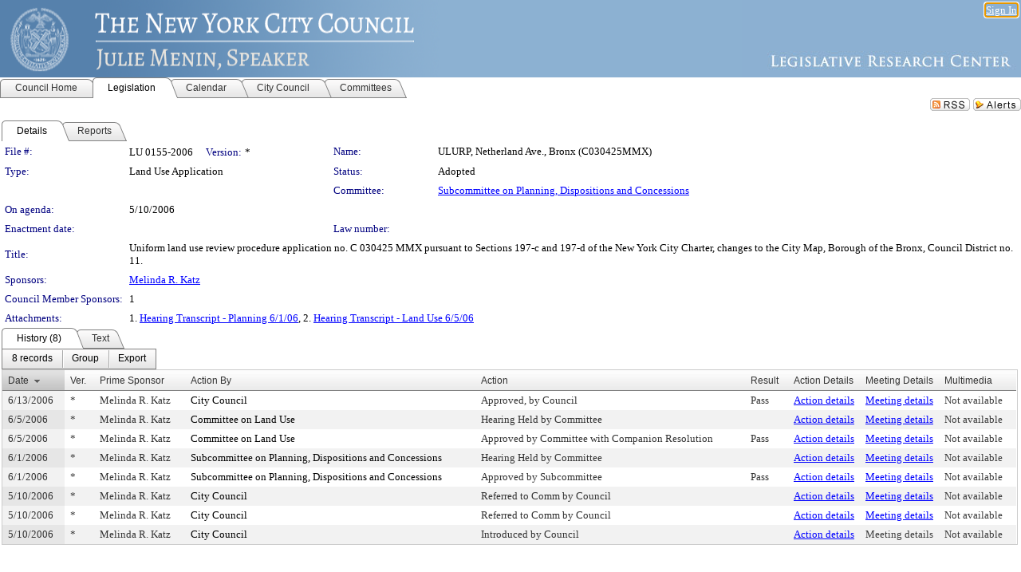

--- FILE ---
content_type: text/html; charset=utf-8
request_url: https://legistar.council.nyc.gov/LegislationDetail.aspx?ID=445870&GUID=AFDD25D8-38D9-4502-A74B-42E44A364855&Options=&Search=
body_size: 60899
content:

<!DOCTYPE html PUBLIC "-//W3C//DTD XHTML 1.0 Transitional//EN" "http://www.w3.org/TR/xhtml1/DTD/xhtml1-transitional.dtd">
<html xmlns="http://www.w3.org/1999/xhtml" lang="en">
<head id="ctl00_Head1"><title>
	The New York City Council - File #: LU 0155-2006
</title><link href="CalendarControl.css" rel="stylesheet" type="text/css" /><link href="Skins/Tacoma/TabStrip.Tacoma.css" rel="Stylesheet" type="text/css" /><link href="Skins/Tacoma/AccessibilityCommons.css" rel="Stylesheet" type="text/css" />
    <script type="text/JavaScript" src="AccessibilityFocusManagement.js"></script>


    <style>
        .skip-to-content {
            position: absolute;
            color: #0443B0;
            padding: 10px;
            z-index: 100;
            text-decoration: none;
            font-family: "Segoe UI", Arial, Helvetica, sans-serif;
            font-size: 14px;
            margin-top: -71px;
            display: none;
            top: -50px;
            transition: opacity 0.3s ease-in-out, margin-top 0.3s ease-in-out;
        }

        .skip-to-content:focus {
            opacity: 1; 
            margin-top: 0;
            display: block;
            margin-top: 4px;
            width: 150px;
            top: -2px;
            left: 4px;
            position: relative;
        }
    </style>

    <script>
        document.addEventListener('DOMContentLoaded', function() {
            var skipLink = document.querySelector('.skip-to-content');
            document.addEventListener('keydown', function(e) {
                if (e.key === 'Tab') {
                    skipLink.style.display = 'block';
                }
            });
        });
    </script>
    <script>
        function focusMainContent() {
            var mainContent = document.getElementById('mainContent');
            if (mainContent) {
                mainContent.setAttribute('tabindex', '-1');
                mainContent.focus();
            }
        }
    </script>

    <script type="text/javascript" src="./Scripts/jquery-3.6.4.min.js"></script>
    <script type="text/javascript" src="CalendarControl.js" language="javascript"></script>
    <script type="text/javascript">
        var addthis_config = {
            ui_cobrand: "powered by Legistar",
            ui_header_color: "#660000",
            ui_header_background: "#f7eecd",
            ui_508_compliant: true,
            data_track_clickback: true
        }
    </script>
    <script type="text/javascript" src="https://s7.addthis.com/js/300/addthis_widget.js#username=legistarinsite" async="async"></script>
    <script type="text/javascript">
        window.name = "MasterWindow";
        var first = true;
        var first2 = true;
        function OpenTelerikWindow(url) {
            var w = radopen(url, 'RadWindow1');
            w.add_pageLoad(function () {
                focusRadWindow(w);
            });

            if (first) {
                //w.togglePin(); 
                first = false;
            }
        }
        function OpenTelerikWindow2(url) {
            var w = radopen(url, 'RadWindow2')
            if (first2) {
                //w.togglePin(); 
                first2 = false;
            }
        }
    </script>
    <!-- Google tag (gtag.js) -->
    <script async src="https://www.googletagmanager.com/gtag/js?id=G-TTMGN2RHVZ"></script>
    <script>
        window.dataLayer = window.dataLayer || [];
        function gtag() { dataLayer.push(arguments); }
        gtag('js', new Date());

        gtag('config', 'G-TTMGN2RHVZ');
    </script>
    <meta name="author" content="Granicus, Inc." />
    <link href="Skins/Tacoma/Scheduler.Tacoma.css" rel="Stylesheet" type="text/css" />
    <link href="Skins/Tacoma/TabStrip.Tacoma.css" rel="Stylesheet" type="text/css" />
    <link href="Skins/Tacoma/Grid.Tacoma.css" rel="Stylesheet" type="text/css" />
    <link href="Skins/Tacoma/Calendar.Tacoma.css" rel="Stylesheet" type="text/css" />
    <link href="Skins/Tacoma/Menu.Tacoma.css" rel="Stylesheet" type="text/css" />
    <link href="Skins/Tacoma/General.Tacoma.css" rel="Stylesheet" type="text/css" />
    <script type="text/JavaScript" src="GridFilter.js"></script> 
 <meta name="format-detection" content="telephone=no" /><meta name="description" content="Title: Uniform land use review procedure application no. C 030425 MMX pursuant to Sections 197-c and 197-d of the New York City Charter, changes to the City Map, Borough of the Bronx, Council District no. 11. " /><link href="Feed.ashx?M=LD&amp;ID=445870&amp;GUID=AFDD25D8-38D9-4502-A74B-42E44A364855" rel="alternate" type="application/rss+xml" title="The New York City Council - File: LU 0155-2006" /><link href="/WebResource.axd?d=HkmiNSkKJcp9zYO7iQ4LQenL3JpSZe2UGKB_Pk4r5YQRuZzPsLMsZzwrSvy9lruIl5GkgwLvHWu67vwJMwKSFxUTlVdL05GtcnLDPfablFs-ZjDTV4SRhTyPSYW1NSg5lG_yG93x297US-_TNEi91A2&amp;t=639011838938114026" type="text/css" rel="stylesheet" class="Telerik_stylesheet" /><link href="/WebResource.axd?d=uMHMJgpmGPen0kzqrN8LWYpZovkUM17mZ-jnfMO1-mIpfJ3Mr86M6T5OMXNr2U0Pk9W3KFcYt5svpDY2wx41YtI055hyXPIDrtrd24Kg09JMsO8GiraCk1bp2kCwGMqpZqezdMXXuW0xEV6n7QuSEOHmuyo6kgwFzlOpXFFZ29M1&amp;t=639011838938114026" type="text/css" rel="stylesheet" class="Telerik_stylesheet" /><link href="/WebResource.axd?d=urCACUaUZeT6oPoIZXShbnlgytxq3wMs7tMUnmP4aoFvw0sx5OWFviaAe2ZbWlhhQMX8Mi0FTDYCb8Y-WNvbuSFn44BI8cOyIzL5cbvgqlL7S5R5XTCNn8Q3MetXqXHM0&amp;t=639011838938114026" type="text/css" rel="stylesheet" class="Telerik_stylesheet" /><link href="/WebResource.axd?d=QKX1AO1vX8ebWKfbb4eOTKZ7XgDBItWqLqM672Ig3qQ3HhlG_I-hz_SrjdyOSSXr635e3yq9ulHFcK2kM9nd4YaoR3EZIdjDueENN-Tv2S715C9DxrcbNBHvWPj-Uh8x0&amp;t=639011838938114026" type="text/css" rel="stylesheet" class="Telerik_stylesheet" /><link href="/WebResource.axd?d=VTwVlk6LPBUQNnEgvORazChEHtncoK7FwkRZQJcbGr2BVqdGj-iMW8n84CsnH6sQIOMorYFprF7_7AGvMwNv4z3tzIzceC4LR6sIHT6HRi6eIJjhdKwZEvy_5yWg5u7LkNe9t3Ja19e1HCM9RMXxDcgFCvouxputivbLJtwdIiw1&amp;t=639011838942171646" type="text/css" rel="stylesheet" class="Telerik_stylesheet" /><link href="/WebResource.axd?d=lsHxUYuoKn-ifTgGVgyNZf3eZVw2bqdnrrfBJ8SSWF0J6XTAyGsj2XcoukzmozU2bdmLMxJ7YwvzKl3RXRh794KwnXvNcPwTMFgJz1q2H-NkU9XddzMi2rc7GFYRGxglrSKxgkmfnuvKqK1tihnG7Q2&amp;t=639011838938114026" type="text/css" rel="stylesheet" class="Telerik_stylesheet" /><link href="/WebResource.axd?d=vsKpXOsoEwDUfVug9KOqSmMo0ZYmPmZq9pNuuInW9K8LhCVDiGx-4gStdZMuqyTrdQnKi2y2KGw-JDYkasLPmGPVTN_zZ42kaVpGhkB2gwWbSGRzM94ksIhHXxPA1yg_0&amp;t=639011838938114026" type="text/css" rel="stylesheet" class="Telerik_stylesheet" /><link href="/WebResource.axd?d=gGPJcKA2egeNvbDi_oMTrZQzMPZHhEQ0hmhbdFcuHMCg1mLBd2_O72dBkCkDfQ_FtyfPokWEk71-f0biNDBijcKF2cbjGOFkLqzBLNnzrv7MZm8BQmoKzeN6l0sbKF2FwrVKqiAYBc-g20wgLAmF3Q2&amp;t=639011838938114026" type="text/css" rel="stylesheet" class="Telerik_stylesheet" /><link href="/WebResource.axd?d=Nhf6TpUj19KZ9rhEj2xtdQWB1AE9x3dfjERCbojyAxXP6CcFUcpIuRIjIS_IzCgwDtzHlcE6eqDW_UkCZmMuD4x586LEbaG9IrmDoMtO4sXgHE8h6D9e_UqLYjifNbvG0&amp;t=639011838938114026" type="text/css" rel="stylesheet" class="Telerik_stylesheet" /><link href="/WebResource.axd?d=7RkMGAtaEIp2mKcOqdFCIpTlALKrRqMWBcpUfEVqZDRAcTON93eeg1VWMn9vjLDHerUGnVdJKMZP8zv8YJhqkfjFeF3AJkEqmbxWwem3_RafwQTUXWmkdAR-pgkwzOwyHrBav9bQkHGzPkQG7ZRd_Q2&amp;t=639011838938114026" type="text/css" rel="stylesheet" class="Telerik_stylesheet" /></head>
<body id="ctl00_body1" style="margin: 0px; border: 0px;">
    <div id="globalTooltip" class="custom-tooltip"></div>
    <a href="#mainContent" class="skip-to-content" onclick="focusMainContent()">Skip to main content</a>
    <form name="aspnetForm" method="post" action="./LegislationDetail.aspx?ID=445870&amp;GUID=AFDD25D8-38D9-4502-A74B-42E44A364855&amp;Options=&amp;Search=" id="aspnetForm" style="direction:ltr;">
<div>
<input type="hidden" name="ctl00_RadScriptManager1_TSM" id="ctl00_RadScriptManager1_TSM" value="" />
<input type="hidden" name="__EVENTTARGET" id="__EVENTTARGET" value="" />
<input type="hidden" name="__EVENTARGUMENT" id="__EVENTARGUMENT" value="" />
<input type="hidden" name="__VIEWSTATE" id="__VIEWSTATE" value="K273Y/GqCJM6Y8oyOLHxop7F561Qms/GRbZYfivd/P4+ZZv3tpuIXnDJm8QFB1OK7LNAoTr4GzmI+JsoNicP4I0/6UhuOkhcy51cQydnTdOYKqjcEd8B4HATmwGeAvICnksn/ewG48hnZX9Ky7T/UJcCkDOmtDzALHdeGA3/J/nGdtLtyfeqS989uMrR0G+/irO9Bao82toyLF4kRafx3IzK2KKhes80D02GVe51rf9iCHj5j6Y/[base64]/JllGzpR9G1oikffFxOkXG6yxHAMXDLOcSC9EyDEFAB04PI9Ar/W5707hKSoKpnSkFV+RjEmkGrq/D6nEDu2qrr4kxmUg0a2wCbdW7yIgClZ6f7Rc8d59rIapHKJgrfzuYCO6eKSCDrzU142K/QglRT/Z3mmQCriCDRZfXR95+6KvZXRngBkTZXaXbyEKWpU+eMa2j6IaO8n7/pDdSMnbLjJmHmrcCXtbwbOrZrCh2RAKOkvyHTWak8tzPp6sEmJUWllXL/RZ1eAgrbYaNQicmmDDNrpbglpVCDZIn6wAeK9g9HHO2i581kU8gXTDUC3yOq/TznYbzrm5HvlDWqhj6D733huqkkaSwGwmh7vjwutuXev6ekX/powvwBtQs3uy9NU/zMrt5eiyRSQorEruZoXtIWYBXrzgcADOH05p1DIZzZCpJKFX6E/mfE44D0OBkwopj9DlNbgG45ADZexmaSTZF9GinW/F9REpdIf2Uoz7iAkorGit/BsiO/vIu9fhUTuJTJq27+9psTnWhe4YeH/[base64]/U4M89BBDhdIKBYgTdCxCBFmIoC2MD3uWkeA0TWFnMUVCmzGhle071cXWZU+HIH6RTuWNbHYBGVcZjlHHxN53n9oMUeERNd50YKqJJcLfrpPrrurCherhQShHH18FuC4f1W6hv0eu08dWqatgEySmsFifH0DbWQf47AQ27QMDYLOs/npRZ9EUQ0Tg1Taf5eGnY67/23rGBdLTmSSKdSSy5MGc+uTzZ502hijg/A4BzAgO1xTdCuu2MTGvgWqDm1Brcd4m8Nz+/8/isTadGzRszzDqdG8tqzOq9pnwwjXc1/HVA/YeEXpjmU3W4+52o6xdxcM66woWjhnDKj6vX54EpJq68G0JoKLMKv5ZynwmXs66G7Bohp3QNFZ9QhC2LIsWable834AMYlJMS7qyHANNrqDb4WtXZqg/nPgVDLBSL0cdGcbsyeuYI4Fwh8Uqxi6WBWO0P9v/gQ9mcewz1q/umxgkg7v+vXEjU8lHGpHoKu1hl3WJgapCBzaY6jL2IY2gOer2KUHWm/1tL/CdAcZUOznWiox++qyldinScrpgthkhymr56H8SHxKPyQEHN4fZeb8EWhxT8lzYbSht2IiS6ViJhrBo0BV/BeVczt6t37zdY1p7e9+HoUtip52ZqVmkdGod/bKUYN+ff88lTNOUPeGib595D/MI3tFYN4ezvHG6k7naVL1IINc73q3bZUu76QFDqgrTngLVeYd94J37SLpwhNmrj6jHlOfS+dRehP97T1jVx/9Ue6vl3gNdaqkJGv54Enw6JgVjEucALyKf1eKOq9ZOVfqke1fi9a3sRbyev78NAKvmHAa/STISnOcEwjJK6AEug6w82j951AU9BxVgNVVUeqXtNG254IjauYvsBwTmQ9NRpla5vfPjv7DlovZOo2sF7P0VH1TbcPvxUFXT/H0ZtriZv/UhdjuPEDG2FTQvZYwc01jkmMqr8kkHGNBDHy7E3SxolgTtgGn9/yQgIn+i1ELbXC+yKGB8KUj1Y0gcdl3XzOCsESvK29XaOFcvTASLdke2DZbwBkqfp4272qOgdjBCmbNZ4Wa4m74t2wCumoIIPG7mPPYvczFp6j6dLyq0aJ4e0Za7iC3Vf5/[base64]/WnD+dq2vMBKhdrE3a5BDJZTECWlzF28G1LgWrZNpwcoBjRlTEO+1CKW82v9p16wXsp4J6pTuFugot1DGdl4CtbO0DAqT80jzdP2hkw/3usUmhD9zHG6ZlF4CTZP5507I1/wYL1tnOoXHYWpteKFcuRH39V6lyfQzoorVSMf9zRP6GF+GjFz59amuglryf24d6vQu2DPbok/WqqfrSSREHxBtM0WGDni1Ohp69ijo7qKVDpZQhmQQJIEvvyqgvkLM8BP/ZvW0s00MtU4CxCxExh1P0FnVciLf9endbAyl8QvETc7wKrfD5STfCR/6ds2NOpwUZZjNTonfPIoGQ0Knute/3GDpC129VZv6Y+ZZlaCn23p7MUOlhVR68IMaPu0E2/A/J+g3cNLc4xzbzWTTilB1kO/[base64]/WkCbHk0ivY870e5yh84wE2ZknK0RHuk3g46pvK4g3NkE+/bxQhaCjtJvrF8hQcOWRYZ/bZfgdHldXflMgbrL8xSFpAZ8ll+x1iFONBfiBvQ6wjUUVOpswVGcBwzoi5LcTodiYwnjkPu24prYvgZn/k/CcQjPSiajiGsIqjCz7q8UbDy5Kh3oAymErq/yWd85jpBtzSFQrZ6CoaPYmaba5iYX+zUcFhdcOcW5k4Wd+rHlXAu6D+yI7CyO4r+7XfOz1f5H7x1GllSSGO6UThfJ4mqQa9qrcS1e7OrpBVZnCWFzDTxKuibVvg9nGdFgoSj7BJnydgit8nKtZnnXtQIawcw/7mtCCmDKeWRICbP3XbH9bqGglLH7OxPp71YVpaQMzRdXTTJrqVqUSn/FMQ3ClwGHmhpozRmgn/jxXSDnY1kvybINjXIQ4aY1VDRMrFMcOlj1ofrkJS+zRojjyCuI+7kl9AZBqgRyyBb/Pppmo5pgD4IbC1SFYM/WDFTWyp62m6x8w71XzofD+lkbjWr/3J4iy6pqqX5HXY11ll+m7zv3zF0qkjN57VmIcBp9xUMXEY8+OwzqUMs45OsXr8mnd2eRaD4tTuTTQwxGosaYQOhuBKfPN92CDv/0nDkU/demGuqeV70a1jNXZNjrif5cnUIofIwYF0A5cCfTWt7SQg/kTlHHQp2Y1GQ9Xe16xcTx9agMv3r/g3Cwrmr4TttmBftVUQqhE1+Bp6lEURHzRt/ItlQc2NjsmQNuIHeZV80dDeUuO+RlVn52KZ2hQuava4sHwRrFmQJPApP0v5TOrwTXXwG1ArUTq7fwNyllnJNTmAQxKPf5CVlz6kjfmrXNy3BXVNGFv0bo4p5TkTBgyFBbMg5PED1VaxP+EjT6vDtujbBGkUywI/rwXONpNdUZCCeqqNUn7IiBn+eKLSjKOPqAO1ETHFZ6YhXr9xNkkuPZGjlYePdFK1gT7+X5URQd0u/2xg3reFwLMXPeBJdWw1SW+zg9f1R8HRdlD9nsowBlv3W4FY1mFRyz5GsWIb6zvB4tHNoeQtpVjYKUQqS/5aspEG45nH+suxkr5gqWITnfSP7RjODLaxb6uF3AcbV0NkvCeb1bkAAmYwTIKp0KZs3b6FoMzOpJzBbntu6L0Z24oQZcZFyLFXQGsxTz2LHH2wQyFlV5t5MAm2S40iLPxKlpHtjqpx5D0mgeeNzBSBx2Jotoy4lQkv+dmFC1HQnXDjYV2zmZcjUH6/[base64]/sIva7dPhLe3bncQVauTrGUcbElQcz5jbEu6e+yCnBTYlgFsAj8yawTXY3XnJcCs1LMRlD325AIfFdv7G2cXFSmcST0iYdtns04SrAzvFS2z6TRrcPkEaVctfrBKIM/VE69/XKORBmRbwk7aUtR6uv3S+RGwyB16zEVDyPRaVlSQvDrDeBaDIbQe4AjiA0eZZcgGIohcKzUc6AApKjqc4tzV/QjlC7pRgavPkUFfK2bd2XqV10RHUJe47JqLLUTXb0oT1nGt3Q4lQ2W4Lt0ptQqWW2OK53TirhtgxO7TN2PGeNC1V6od0yoahodW5We7SMojKUTme3UMZxxK+FOqsBbrJCvuLQVyqGQGjXjYmoEWK5BZYHHjSoG9jrYxDDDLqDghvXcG8cLeAyKnxCAs9T/qEAVaznI5Oyx4JcBVSmsHYhGaFT4Y7Ox5U8UcjvJ7o4iTwyLx8+ZvQzjZ8AJNytoQOuxasSGOEij3ll3NUlrvHm9A10vz61msipwieNZjtiTqVXJ1s2xZB078hlR3MfJABf+GifMv6EjE7w28QwbcHqAXcJvDGKrHwOvek/9c16/Yc6f/D/vRSchSjg1DOb4DsZxyxwn4+DgczubInORyiiGyUydPoB2H5W3rcOYenHw4/3a2IrnN/skKaTduuV/EHJPvIOQfzO5uypU7kQK0IIMqilPjeTEkxZ7qtxoZZXwYXnknbpCaqtfVRqBeM2rjqFPonNjRkzhIH/zONKcLxGRS9I2GsUDMnHrP8x97r1f0yAb7kmvyD+U/Vp0lpkayqaD/sLF+4SWsNw+Z2dRe7xqFQC107basmbkkkjn2ZQE95jgVC/UgNWDU+jWSmmL38XVGiz3+hrIJk2SziLZtrO7D9zDS1s0FgHputNDqdKOZyWRXjYqoy/f9CudI94XuIJdicrWfw8kV2q2EMfoDA6KoTu3w6RnCC4326HqN8ITOtG6RUq1lMsAa3LMMSHv1ubI5UMqyUJHxhNERe4SCtS40ywWK4xLjRC4BJWw5jSACm9Pd7EvHFkfnsOZUyZciXUL6PLnvPhA/Bm4qkSX+nkmEmuiX/aKm8jY4Vs7blQYYymSFBbBujzniiDZYQPcxkXnAjE6mpTQ7kJc68Gt1n5yjEWuGdK1EiA2I40Y7l+qcUaRKsJNs6Ecos2K8WnWi/bXHzTJGgMVqKUrHDuB0QkS0On298iBm64uCfu96rrx0A9rjm1obpXKLNRUTtxbmIMojcA5KDH0RzTKVf7/[base64]/XXHaXdiYXOfQMwVcUizFfuAYd1iM43W5ArDoMLxSwVcPwRFFKFyL012t4oDoten2Rr/3gE04WGi96n2QlPVdMKasCHpS7QFzeyHrMxEBKJgFTALfdNqTn81tl9xVtLVlcXo2IFc6vZ9jcJnaoTBVxqyzlXLrXNxVEQST+ISa0nIW9Hp3Ec7P5rLtBMx9H7cRPeynYh2ZPGe4LTI8/YtDF7E+fNu7eOKSiL8EN/fU2l5mKN17KZOlEGouu7KSyCTrgqypgQy+VtuHeqJZ8A31m2VbOf8lECSgkNFueN3FqPbh7hW6/r3euH/CRI5E9RuVJbD2YHg5a6eFYZ/njWzCywo6zHjz5nNHxTczW4gBcpysU+8rZf861iiq7HXrO7RIiJAze+1mojAW5pCBUwRGj6WIFDVQ6dcjwHbzRqbdOu+XVYEapqfao7jLMPIXkTboz3SV434Qq91Axnx20v5DFSVL31czW7nyVwYH6d/cgydXY69aHSgrtG0KO8tk+6HyX5u+Fgn0flertKU27G07TKC0tiSeCp129Q6yLDDWOMDgXPM1BCif6JbPrOcT44wjLBeemwqt3s6xx+MMYGAMby+7CiqhwzZ64RLvS86cqN0OaEWuOHCX8Ir+Ig7VWQB9u5imqQG4XBYobMhnuzOLpEWVgv0l+t/hjzz6xOYbj3GyHC/wuUpNplB/hB4ztAK3pI1oA8TYv5IRBE5h0QBU4O/tUwAWvNHm/uAKhZNwtcH0bCRZ2C4jtU5o1V4LghgxHbKce5RrKwq6xtIyfjNsf7IA511yZQa3FD+c2wFucsYfoHurZtCy6vcop9OTx1FcE2vp9Fgw6VTQJVWy3K99KKm7+ngVjU1VnWQNX2XeWJVcu2Tr5oUF+IVPN9CtGtbl4FVi/c5iew2Hz/HdZSpG2ZqlBu+hks5RgeATg3SYW8gwCuu1PChpYY9uWk34Amy9duzz+SmSrBBCzd7drAqbeswoq8KvpITBBuTV/HIKSmliAtMjFw53+kLbpvnmwL1ius63vrbovyKkiE8V88ObkHwQzkyrEtZxHvS0bd5aOLKzMCrhLKPXNFbAgP4FX61F2oE5XSqAvy82UHEo8hdqVH1uOL//Eo2OtcmyKBNgkt8FvmJzOa0uuPVfIWJic7I8vVVzJ94upktcGAN6M7OBe6Hn8lP2wNdDR9RBCX49SzyGbJqe8XxAp+/8trD26F4KKv4fWiyVGxCH5N5koAHsGE/4nfmmz5mnPSe6848Vroaj4CfKdFiB+ewRF3fepy3HFjPTXmHm+qBqieFCZmlTV3zxrXGkC1J5uhh//o/u4LZoBUDebeK3PmvJ5Px1s7tgodw9GrriLTpBtaXHK97bFUzQmIecLSTA29cGPg3xr0f2oI7XTMWODURrn4luC9hZj77G5I+HKEFVh22ojgiInj5eKKcUtbn4qBVjAtdKUaNJTuhGX9wJCNuKHjn7PsZ9yzBs6QkQvPOqNttak+dCTKvjX/PTXR9SWronwxzNN1UMtf5Kr7CYJkcpZrUkSVODYl9D5Hmzcaq/UC5CzM6mSYp8EaE3xfKHa0b5CmO0psKocSBFhq5hpdm0KvSEYnE2pppMqFM+57NAe/32Ib7yPAtRkdYi+akiIDbk5AKWWRD3r7u/24mBCEgWU5h1LkKBMm4WKUv+i4dW3GlgS2at/D+xEl2y2DSpXF4JtKEYoFXOKG0p8cqdsfncfZ8ZiEEV16gzJkDa1RVC+sTAel4jjbAqJC0yCLbuEjg3UIm5bqv3OM+0Qt/AfN9ohffDWdrLjHjRStWCvIfQu9lIB/7Qlr9aC/bsMyXR/lHFhr7SpQazd/VkNehx5MVdbB90H4zz2B4h1isPC6t/PPQ9rPHveMXAWPH3NO3Ln9LPeX3EotoYyItj/iBAIPMcUYdhyTJlgwGZygFXNZipJ3mL2RDbcX1EkDA7lu29N4rMNwOMf4kFiXjEQCp6XAcdWpew8Tb+mIooa9shp8nhACNVEjVQfVOTPynz2OFFiPIuSb6Ucbh3Kf01XmdyMsgauVgNCQfDN/pd4d6cj2K/vu5613+jMp8VpsqeEObi40ETJ0Q0x6MWVMAjsJAeCi60entiLHyv4QvieIWE8eZx++Z949UaqMfm/0Rp1/tohTSB2s48U1c4ii4gsdzL7eMBH4ImGIop3Nse6LvEhKRPWBF0o1P5UWMSywqBMxcyqOypOI1QHp/9fRAZMeETE6nDIT6VQ2Mp/hQpj48zRDMFTuSu5pKbxfgwamjubZiXvJs9cZvp/tO6FHtDUt+6Mgrn3K/6Ayxb+KM/trUhBRAy2j58qjMoGaGVfVnhDRzV4wfdZZhvjMZ7iLqaPstFTS9XQ67R0aLOzBh9WSvFCt++4cVtfDGodWxFjNafYxHRI1VN0B9ykRXySLDQ85QFqbHd2B5IKB7JxoOTk3Y3tmpBbYsyzX1n/TTqyoEzR68ehW4HuIvJtA6WUTzb4hrQVtbMKCzaAH690dvn3UImTppzSMD9rIgWjug0keFCOcpNqYsuQgsGcGeOVpJPrkTGu4C41rsaP7P3fQThLHhCsaOTV3u7AyD0s1CLNPVIHX1dw4i3ddoX/8G4B4cq4rf6RRTNguqwIFIpsg2YAWTkrbRdiO9Yvr/Nxd3sVfTmW3cwDGVV9fMsD3SwIG0hgXg51wBMOAPWVlbcSE+cIoIdKjGwlAz/9SETb/vpx20f9MJ6cU2vV/3tzfV25jaIpMXZ+ICCgi67DLVvhG03O+fppx2E5CukDSchTO4HkHa3pXOQvfrWBEbsxBrcl4ITi0GbR3s/vEj+K6nIxsQoujbMIezOY1MdZ1lbeGlwIMj9LncZACB3dXubsnQFCmlGwf+DJd9jB0kbCP6ATEReTbRV6nlgIPGvlsB4rwBpYLinf0zrrAyvI1A/KJEUGOSrYyPMT+e9lFHxWVabFiXAR3DMZJNMTwJukJQBolYT0ugf+Aj3Zo4wiaZZOiLCi/QT9f4Al/ytGy4U8SkD7kJBAjfd+jQOuzjco9S39StxZpd/bsqkUFSpy+7JgzEkxEpLgo1jkGtk5zQEybhk1wb4P5QTTQv9Celv/rlnecz40webuvk/[base64]//V3qhJ5uF6qQGXt4loXxbmnq1b2etQVtu/LrNYVO14goAFTH//Jp2t6m9U2BIAuQa9v/wTi49QHxJ19z/SZ99/+4AEJVUFZdlOUF536MnfoHTQGO9/zS9ole+Nn2WGmf5w4lZKE6hOu4Wz+rrJRSt5uxq6DU9OyiVStB4VrEBVK3f5v5tJqyMMGs4K6T/PPqmE/oajyrl+CN9xXXEHNL7RKXuYk1+MlFgZsajZIQEVKYOE+Za5xW0AUQGyR7P6bd5JtgbxnaxXlKROryz0Q7K9OIOOw6V1RoVdqukEYnRDQuBAGDRdKVtnexhIQPsLWLnZtG0FPWksqW9YPPLhNwysSCD8/T6v7qh6GcahTHRPx4RaOWIstacwCPOqRD/Gj9huCUSpkAWFoenX+2NPSog1IeGe+3oh3OT4eF3WWYuZ3gf9kaUImiXWImCt2INrGsdRCqzJ/A0pX7xbMJ6lF1Nh/X3u/sO5UAaaKkzSCWUBhIL9fdfkVWpjMk3N7nxGj2EdVfRPxynrBiOnaYjf1zH1ORConsAfdJfBYJJIflE5xOn6U7bP5A/OekvAXpAyKseZwe8d0I+lw+EUvMWaOw6d6mqg5s1bI+f/8r4OVO7cjAOy07zlrixZP4ux5iCKdJdjhxNzu2JieQjaU4bXGf38jJa7ABknRGecFCA9wbQV3wV8R0A87Na6ehz8PMSTdbLa5fcvUjnZ0cG3hKlauxDK99ydGsZuNwt9kcVEikOX4D7V4iMJCgDDSaDBY/eGNeaZuTNlOEyIB3WVxDT4qdeARtpYwd/ADUcM5Z5uYAml88K4ljv6/vnkR47VER/+MYmn7Y4cSMculhIfUfMtv6wRgBlynITyYRanUCGEYUhpdaaTO9YY3qzV4ruC9oZOxlOjEcoTMEW6MudYKjR+l/pMLVRS99AS7cbPI+kugM3gGwpXgFEenxCnwiALrcv2C743QUSi3Y+rKDvt92H9nV9i/bjQ/MY/NKk/+W6hd+5x899EbfT8dQetHy0+yoXHiz7A4t/nc+kyJuVd0CaCuIUuPOpxpIQ44Dh4oNZRTlyRl8Y4Rt4mSb13/U7xC/S3ddfRX3GZAZg/CDFiowrRqX1QJ8osjoNF6vqPflTLrJ0nyJBPHeCkLKGt3BEadTPhc5UTFd3Vt+7S37mq+L+Cx0xqm0lYK4GATBdQ8UvdhTS8j5kcdXcpYeMmJ84o6Pw7J1Wqmx/nTLMz9nAbnzXsRiIe6+YaXO/o1LVQYJzMrcQwQemZSvW4M75bTn4+vN7bRqMW9TqoO7noAybSTH6YPqrLtASpc8E1kR4Q+VdVm7k8iFF1In9/W8f7tOhqN2093UeyrFZH+dIanZZyYGiCY4XCJ+kVJoR4EFL43B7vgO1PgOocHIYtb3+Ql7Ig7hKmIAdAJi5xIte7Gg8eFoSZbfPQx8WRCxhgkuLAeXogD6xdjik52cYSpWV+9J+nvs2mnB1vfZA0fwNBIeew41KI/dh+Ao3W9Ca/sD9GGBARxLwI01ue3YYs5VwtFphPr75D2yYri++YvSfkfMRksioR7JnInuqkcGj9CvCthi/L4iA0U+d91Fc1C3Ig859/XLelwbt3Dunre5ZzSRtnujggRS6kb34rvMTIigR0G48kd0MatI9rYk/CgedAk7mTEYnhWSdo4NZdH23/zHDSA04uMRa/[base64]/IelO7+RnDGOK9JJbKn4NLlKWuvOK4VmtcinMtFSBlIkUr9ol9v4JGv6DbXoHXBPXygS5M5ajyYNUkKKh/qJmjlmQj+FjyUe4vE2aSrrwD4/+lpqvAUXOj3qSNo0/lXsAYIrKSIV9ibyEknsJnksEgmO/9ja6SxzONaL9qo/zxq8lPfEqN/mB4Rxq4W+Ss5Op26H9fXwL5l/bA0D/hc7tO3Ik7fXXkvJcq9MX1SGmWLwARTaJj0ebBZacoENFihuLz2fQyC/476W2MT5EiAJhkU60fwIiKVoXouevLczDCBWYLsUkMVKJNQFaOrc+xKJTamUINinpzI4adtWD4XYmgsuCEVHVJxoZm66o1P/YtyGV6ejIcKij52/[base64]/HBZEXFvKD4o+lktm0Dtcl5PgqFj09b9XVvorGAyX6Fg0rPvQ5ZUMJPMAe7emKVRvSx20FyrpWVkX3uyZ7hR9erf0G8e8QGqGtM1SWr+/[base64]/0+Sn7TG2BmYNjLcCC1xBgGKoOh4n3m+9Nw4FaEdk8jKgxKqnoNGgkyRewOsN6n6ctcKbjLE+jXPu7oevTdpf9paE+X62Uz/POL9/eiJhgZwHO7rueRn6KMaN8KpNgIsLV459rRZegdyj9wKHBqGJe0Q8zfPcRLZd7fQejRWXs8JAmSuUnsuhMmM4Ij9U/neg1Ro2eqms+GQHBAExsWljqvhRDDbPIhKU359YxKVNjZAv3V/O+evbxD7t2sVDPZ37OWZ2BejF01GtPwZxLf/yKlWhctmJCyWKOUcgcS7M+aznAL1pkSfZZ+VS33H20WUjix8h3prbwoj7heaNHTn6LhkM+iOlpk7Phnu4ZsHQW9bB8mLX4/8ZIE8mECeT8MEBBhnvTF5TR1nhq5owNWRKyOJRnILpFD66JREQcY+6OSga67W4bozlrbuN9G/pwcb64Yr0QMDCVJV9WfR2RK3z1+PoGnTvuJcAV51Jv+mMtBpRV/uQ/s6PNlnGDuUQWa3Y+TWFt9+liheSOrPM2SNu8DkMtn+nLscH+AD8iOdeN/ZlXSJl4b5tY61YGcw+yjy20UbfYFTrXf1Rs5WDdfakXEuTAVU2uiw/m9Hly2DxdbwpiF+Htf9PG6F/VeuWuTqHX7KdpXi+pmsa9PCGZVQ201LO/3aYnnGCdthW9ONH2ggtq40mnswyjTU/7RV8Hz0LhO6ZIsoHuntF591JltTo8ncrt2qp9rzTnxQ0N227cIXs4DZVNnWUpvJ4i5epn1e8lSl9pP50cAVkg6BIFki1gmA8hUC1k5hrjFE15LyxXfAvAczHO5qU4/krBq5zhMTKYrDuf3xt8ZMFfTrhzGxxSDHpII65E0q/oF3+HKEzPJ494rUjpebItMvd7k3Ka/lZ6o31dELFcbYb+sE2dt71NpNeMGE3irnxfGhbu3NW1fA4K5Upn2Z7r7U7DaTZj+54Pwh5f23Ps2/MBFPVdHT0PomZLbhCUg9EOJX5zS3hKQLe3tAEzAM/gzezOeFvMLpNLig4XE0GdrjomRNSmuJwedKnxlBEYdgASK0Z/B79aG9hJexMBtB5/w+SpNbRvOJya2l49caQhl0KI3DOJY8vjkTOXFCI025jo4r0fpyz12zqSq12m0WQzJzs4fogrrZUa61qDICLitND61FyxjtOZBsO1NKOl+0/ufF0/evIrtWVAecZFXJzt15Lx4w5owqEbX3do8FjGV/qGh71EqO8aEzg7lfbijtKqrOuTvRcyBi5WOQ3lw2Pbv7wnuvca4Yu9L198aUrqKrEHusdFIfHz32Q7eHw/POuHaVIcryAx2JgDKF76y1TviMXGNVXfuXfUpgtGRgYEGIn9n/T9L3l9QScL0ifqDBPw7/7mCY4Xns/LIMOOdXcJM30ZgcBJoL1o3SEBgEiZgEAY46+G633W9xZupscFMfntYrhogjbIen4hPf5/1AzB2QkjSHTCzJMoxXgWmkqod1VrEDLWOQhAteE/W64tt87wHPxJa6fox1T9738tuKAeo7DH+wf/nojwncZUL8fdLA1phjYcaU8BZuDO87OFZbtLU0f7frc7v1vUhRO1xysaXxna/5QIQWgYSjfHf/0rOTplAWTvNbrf2hYT8R5cwt+PEGTJyI9wusOWCIaUaLTebkWBgVQ8lXM+BR2wbzi5TMM+9zUiEA4146A2H9BfKUtcEKklWGTQ9QxM/nO73s+oT+6quFVbBJHijpf3YfkOm7jPmtEFPZwiYDMDNlK5gX00NAcvnZcbs5yLTl0Sk0RfMnOxzsiJTTSLVJzc7XxyQnDC8q6eVX0vapCs9mg+3rEI+itEwDjC4ib9zdVNptVJYSriqdiCEdc519yIULR/wGMewsu3zjCKZTHLc/VC7+q4NFLv+vXP0AVCubZsGJVK758xN4ChJ9yecq9Iz6SrVUCed3mQEh1cnE1A97HLUgrBYZ4SYdKM5BXJ4jcu2PnP51K16ADc0nEzHsiEYYSjddMB8PwIAGZa1lbViDFvW0bOHF8hIwSm0JBfMqLLVQMuT1MYflBl3rxGLf9T8doqq5goqkL8I4AXJJ3EoME661D/lI+OpvFLktBJ+JOtb5zKjgoBo4JjBGlPtnl5GCth5AcEnSo5idIEFgDV/WXwgpiwcMD5tvch95/ZQ/[base64]/vWbyBMqGlIMNGhkX0MMCa6ffDtnXWFpk7DXOUdFNmG8G0aR41bbCU4pr1LfPDLu3bsp9DYYTEbXgxpxQIxXUncgm4t45dWjO/sdkPUkIBoNgGE33hI6hJVUBkLqXwWEayHO0RkJ6m4of3pLHPKrEodrQWcgVQPr3pLurbEAskuIAu7nfIrWu9dE5ojOPZXj8fLQQg8mq6fjRSL14JOeDDV/[base64]/grDHzbPHuB2SQ4AohtkD7bGQRdI0XmtNhac57MK+86NrWnD2bPqk30T/2xONZNk6TmIqKyZi+FQgKm9VuMoa4A0zneNPs/QGMgKEUdUO2mlWwKi5wIJnzu73fIjVW9lXjeq5VEOYS33yMjVgsHQBiK3LNO7megQGZ4E3uthgtUlLfQED+AmsG+zuak30PPsYGk9qLccwXiXWKsY8+Nqk+Ja0+f21G1Uf2hhPnvx1Y2hppfK9ZY3fbjaJtYDG13C0P79sNa0/xxBFnobIplSAKwGyex7sQI+nNKr1EDiv6dAZ/sGlna3eKHu4Y/MS6EQgQLC9Xx+eAAvnDzAsH/UnKgKNwel1ELiOk9YdE3lTgKtEwwsvrkdW2QQHFIOK1Wb2bUqLD02qsuSxU8JHP48iOsLqX8R//hKfXldhJeMzLoGFMso+CVwoq6mKW2xUoZXcYoZG6OJBnzjcoL8vBj3OhCQ2j+vVPBUyQVZvFw3Y1/K6wijYXJIu2WsTBzfO8gsf1gUbc5XTSab4p/kVV2CdFJBJ3DcPlaE42UhqybaS1O4RG+J9k7lWbrUbiD9Z/C1aDS+FTjLmB/kfxZ2C8ATGgA2jqqY3j/PaBmC/s4LsIbPaoUN/SR5W8C5mD1ftAFD7JYTiEkoJPEp1N4em7pFAiIo2AXdCBeFCKZOI6ZMMQRZa1aDK960a/JWSma0qgweH+A17TdMZz8TEoZzfwDWOO4+EhFujoig3Yh47UDvkIUtubVSuXWRY59zBgj+cCMcb6ftCJ+UNzaQi6SMpGkthb05/DWazE32p2bfb69/NOpeHLm8sLyR8ec9HGbs3VuAm6qndpskOd2nuXebwuASRuIHuohYKfsvTFMWAZAmTIcNFMZ6Cw09tVvukrGMAV8i33Ps3VCSVkb/IkoTrNJeEq2PIZhBEmFRP0L0bobWl+8Q2ILToNS6AN1MYo9r8vBbprVi/34k4Qw98/XKIK4ATTzVbICu24XmGtmE9JlFpYysKYGMxeJArsxwKXodbP3QvCtiZ80fLvJB2c84CRs/8bEdbc3dFeUbrC6q7hzcxwaAZ4R8k3fAjXo6M4q+B2tZ8CyuWBuX9fT/bTz2PfO2dHf3ku16mE5PEi/Th9LcPZgXhxPloTQAfqqfsJ2FsloVPob/[base64]//sYvQAdekFPA2gjx3X4CgbFi+vUjHDqlOSqjL8OnT3VrjyzLv5SEHqMEqzakxDyP8kXXDl/[base64]/BhOE0gxKzkxksoAwFOQBfiYWS8FOb+OBx9mxfdkhn2WSU2/kaK47jU1eK/exs7dWd56qMjmkU/nE0IICiojwjyrZn/qO4/UWv5bezQTzDcGu8+iIn+Kkz4pM+yYOeJtmQW06c8U4dRTFgvMxoXjEKBcq+kPjiTMtSfkKYoRsQZlPrtVhjrH5ZniTmNO1ZZimZ3+YfX2ZOGBggaInYRV3zZCD1jAdufpq0OiIje3C1MCJH3qHF/vujqA6/65I/vADQfyhBDVfTiCXQruvk5LER1A55/v0fJVjp1Wmfve8MUiDOGVhtLjEE12huD7DbpHXht7VlAs6mf/kzKTwFJ68+cjbn5RmqxhKYOhOSe6zGxy2D4S7XArMkVDlAtjdi2EOjVCsqooVhPWuBecI6sbNBpDG22CCMNhjFnIv/kDK1eCN5a0Xo217JgM6rvb/JtjDxCxk2dO7crU0ODjoxTD7jXmtoXQT6iKlShHBpSljNl+E3Zuju8COFYV0dmrOigEj8/7E24fBb922MHCOI/T0Na3JmHKfNfxlWLvVgOXaAYngZCD3oR9lYV+hZhRJLtLkHFR74ki39o6wHTegyCwB2XO7GTB4hcN6uSjK+kw2R/jMu+owAds3sw1AKwSm/4+vLP6yeOSAgytkuZDIYY25YllMVwoM15HnbN4HqO90sUstLBbFvxU9zJ6JkQVOHiMFr0HjvzkrAfC5HaiGjz6bJqBxN/8tkPe8gpFcXYbXzV0nwTqTviBwx2grgtv7jSz3RwODVufFBs2ScxhpVbqFLfnAW+eAD4q4/g90ykmfMIWBcoVK8s7ixN3HTAgSgF0LqKj+A6M4LJf/+JmjYbTzH+3HQ/4N2vBzG04FyH3bvKrRNAtI8BgI69gCsjq0yr19yu0TZ04FeT9Fdn7cPpKeGFyHrKrXQTAeecdV+felppa9Bnh2u/ybXw8FT7OvpG82i1oUbXKhr4uwLeWDKQY7VGVUi16Jrqh9pvyfLbjXT0/NeHbfmy6v3dN5fY8HyTm7v1sOq0SDaCbfJah3Ij8vp91XK491somYN+8m21hIT3tZhazuGZpaejKLOBEleHn9r7cQHVOJ+fIaOY+H5nvrzW6U5QWoO/c2NNK2RZcGBpIMWMbJjVUuZCHkqHuxQZ8XHj5qeWSea26M+plfDYJf3pvhBoX+VR7z0TvGVNVZBylIkasj6uVc6cn25vlDzP2Y8xD4VLe7NLS0vbsx3Oyj670MDBw8Kd7TNaSJvfdYd1XYVvyfLgfbkzOy7mIfFaQE8TboTRNkwXpLkqEKb/iP9dILhN2ol7yZapWx9b/QjwSLdfbV6Z83rvDfvrm/CA/RnzLSJYNVcGRUw0vCiGoQwFW/JaVSeVR6YI8ukeOkKooHVrH6wsb7w1QxVPbrrXznOqmoU2uFPXzPCnwDFQ0G9xaTXP8VLo4gSdlBNFz6qxgvHr3vqyaIRfDqyuZkYjCMJ/0xTML9m9s3pDHvhY7ZTBMPWXIjSVnu7yyR0AiEQkEcq/k0ABji1RimT9WR6NNj6OiC/Ua6gC0cx/82H4z0rKy/CWs0MINZIuqVhf/fRCaDsH/FZFryLgXkrtQEiuaXMkVaqIWNf3OFTGoYTJ0Tz17+qjWYP45vlH/sFeeqIbVvzE0cadn0E0YOdE58sAqtQfyw9CBkWB1LvFq7fNnQrALt4r2BP9RRndEFPkJXId/OldYJf2s9NQnV5ABpexRdlR8khaDToHXSZMvq5bNKa7J0WsKu37FYhBr0malwAch7COzfXDYgkjrsVi8MLmgQCl8ZrzSWEyLIiF4ib8iyD+r3TsUE8+8LbL6JsOrdsClYIaFgZW+fYm1VU2tZXCV8dA5qpELSS/Rbpi7K4eDaYJgzufKO/mqMWApGDXDp0msBN3NOOUjC56NV8y9vNRw22RmYTo0RiEukt9VtNArBmKhWXv/m/NosEzCO7JsXKiDPZzJBHxGtJoUlHOd9LBhswAnt1Rk6eiUyY8kfZiw+FSwHVJILbINFG9s6kMox7NC1DZnNQGJjEgl+iUlrjorCFF4k92pQ1WqhFZ6jQ+vlW65ohlTxOnWZVsWRoJfwz6PBN9oLFBH5wb1Ww/9X8RHc+DVFOPgK9aJdfRAF4KSbencab+bQPsQbDv5FI90zhkwDfGIRX3q1WaDWOoEvkqmoH5bAk/ddzwgj4hN8iNmeth2eeP5tAnevjAjNnEPGiCOyf/IUE889UVtSnyHGeYvcAVyoJj8wAbnfOODoEh4A0dA8gOSyK/xWQXhpwW0S0x29gfACQ9jizwqwOp7HXryHJv4l1XyN+1+TX3NrC3Gt1PTJp7A2qjZkEdPxtSeyonagYlNv8wbs6/+rJi8SsonFSg9iK+FAduYH+DTWHv4Sb3dZOht25djUfgdbvtfqd/7LkWQICaqWc9hYCN+TL8UjIlrU5DLC7ibZynpo0/X67YxnCMeBaQIhRAONNHKjUDuCdv8JHi5+Ik2vrYHQFUv2Z8nllEd/rZ46Fuif8X6flH1mcWIM3MmEpsaKf/ccyQFdkPKgBfyQLfPaa7YYulMSRSCOOTmCStS8XNyE9n/GXudOoxSDXZb4X2f7w110gZbfLT5XWbL7NY4TI/YLfuYyaXfWJDoU+PeIomlqlOgFmWiXYytkdBGCZCnCLHn+DaPS/kp7jw5h1gXXdG5TtId2CJYcZGxVzgQBhSzIUSejXHu+KyBHr2V/c2SoOSdLT+Tt3vjF8GY4wz0XdppbgfLtFljm5Ibv8k9YoSgzw1/07+eM/[base64]//wE2uABh3XAhEO/uJy3ZODbW5x88XBhRu7ooeJ2ohEOIHdsaBQktPJbWsn+2H8a6hTWJS6fVP+D9zdRpWSWsgy2aXI4rnDbduMGDCFebMRfYj5q7YSjwuzqHYqsTQAD3JbHXjfsm4M2Ct5nz+8OzTcttVkODN7M10mKS+YPiw5wxIn35+V1Ws3oaxynk7OpnKRKZt/W3KAG/[base64]/gqHMoeYgL0uL23zT8eASgWRKr7S1ciMqmMG2hTWwpVxNAxlQ28LnK3COqsQUSdjXT2cBYg5mgZH/2OKOLUEpdbhwv5dZ9YkE+4mO5KyVYAsFGLg4J95bJ/JVnPllir3Spaqs88uaZpRIMnf3PrBzTBHVK1YlsdSTVHk9Ljf53YIRJbqaKxUU4as8bjeptNOiv4BPtSGGI5oBOBd1AWnozSBBBFEpx6mx94g//QcTGRajUEU1roUlI4FoDJ1vL1qwlc7ObVh6LRaOodVqMSH0JY7R8KBRIm/+R7hZ8oOxPPzCG5V+cSNjxVYfCkoYidQPaEZzzHyl14FHvjZRkmhW0jSdVZW7ijdTPJslZ1jfZUQ5B9tWT2jdfyLuC2i4g9Zu3g02uuDddotlSUj5UkbQ4K0Tl+m6iVpB1N8c/WDoc7eYXri3JZoFO7RFLCCPXSDf/tTGQwwSnBZM7gDLoSYzzrDfn2EbeuOpbqaTIMIFSNbMMVw9U1OeZ5+GP/0pGXE8D/F0+qZGR+FkyuMaI3yRek6MPSAyUuM4I+QVG2n+tl2nMfP3OO3Z/xWEQc9h7Uf6w3ZnBT88Zo68c0aVR5muVd766lzlUd70kjTdQHEaTsQLGSCKVi8TlUAOq7ognL2V+4ws5eMKlr++AjhdUCphgK90Byuk+BaWxApzGpPSZd6ikj5tZVSWHgB/J25FyqYlJzFle4WNketDW9Gqympk7wZcc1eCeUpBiAReDORH6sE0m2+s3rynk1jRrcX/MhtlaMv5dLi/[base64]/bgY3afkqm5/IzNkongYfwioAKDJsW6TMQsHKMYMJWTYBhAYdKL4UVlJWOpMt1NGvFnylOrDq3M/Yqp4hkOCbE66UBu7ncK4zEDsquiaYiqryN5Hsu/IIYr4w1FYC4eyf8uhz/cRuLICOqPbtT8anB4TPnc/BtP0liuI+4R3MX1gPwHveWvW4UXrI2yrun6bX/9zKOJ/sinjpgSF9EWUVDaP5UxtyW2AiBv5aQJSHwntLVhyUUok6ysixE1pX02TeAnufox5ZPB7xWo9hTzOoWzZLhg107irwjTVsjU6e+lVcZ3/EAqLUXdwWQ27+RzZEHyUNxiKme9FwxZi9v4FyIBwtN5S6vPRpuAGlTnWDZC5YUJ8S5BIe9M/EfJb0krn1VdgUF5tv5wsHjUB3Ei1fb8dMzb0ojnw7/fvHg1xjvpbHgrfZPQX4IjYifaIB6v6AtjnCc/vwKVBxBz9LqdXqaSZxaV4c1vMH0PBlf6OqF7lrOlh2D8oM9OUVXyRMmtSoHIecRs2cwaBjL8qhp57HPtmyU/40yPquStrRIAPaq79UjXfSCGnZ7ebehd9+DITatDcIWlg8tx51N7Gw8fU9V5bLrEiM2UKWcOuxY6AEy2Cx1Hde9CORe6p2yE1MfeqbOCHclc0h3Ze24PahXlsnqopjU/FVBCYDITDM9Gx6f9usaq5dipQ8lMiPpRK7myp2UuEkTaCdryPi4Fdw4xXfvEefTR7l/C+b4OCrc3VO17AwsYYPncaEr8Zox2cpnHU34Iys5de8tnmgwH3KPy2wObJB1O9rLua6RS0RzOVJ8BG7kh1VuRVZbwim8X+r/[base64]/muzgrttX506wR/4g4J+kRak9T4PcWBJjsmG5WUcF1krAdCX3CfBIjhLHIVBa+v+Qt2N0UxhidQmgV8oretO8grudKhKMgANrrt11URfck1VlepfaUIZ+uo8oI3p9tmfD/H8TLjg6rix1y3+xv+DAHqG0sWTsWuUuJyuoUgQkgxvIhZgrExZ9x1SHyfqH4xvXiej0S4kR6ooQwU9DhuyaQ4lCRwXctNAdPC/a9eTW2amxpRlT7wDqVb67XbfM1uSDreqpR8coK9gA864onCcIVoHq7TZHqfd8+hOEBoLLCCCV3XDvFEJXHPjPOZ0U5V3o9hwM/md0uyeczjcAyvjthiaEZ/aPSkCOuAtyTGmG/qPZ4Ov28K16y94gVXSl6vcTJW9TGMtYy2c72hmggDBUCG2fYM/VE5sN0aVzcK5PTVEsyoBX+1uQ4mOLhRG1kR9lqA6ffT+7lBDM+3+Gaqncz8hUcW7qpBsh+LZ5Y/WYasUuD8EHUum8fSarM9QSmPVfaz/ggloNLD5HdBTuk6A/L53f6BwK7duVskOtj9OU4+Qu/rUnE9Kv497VWia3VeZNsFw1J9zCJD+ZcUBPfWUcPI/eRJ0Tp/DGJlNNriYlGXs+SMLpBqZ1C0d6+alOhj4NJnYevs1gd5Bx5VSkGopCUd5clcDLG1Tg110O931oE4JTxrBKD+fDH/imkRRvnU/IEqovs0OGjtJIVYwLXqhWxxHi4I4Bz9eFPMOmy//EOFEBIWeDO0QLSuSBiiPlhcmy6ypa67pw8zZ/cMuPDjqd5ycctJV+KyaORXi3l1+MmxJfYYr+F11S561+M8ttj0RpOdXJO2Hx7196X0oNzFSZ7RAJBNG++Qbb3n6eOUS8LcjzRlm+Hf/De63MbiecCF+ySkmrKhFCdyV+IL/thQhLt0H4FsMgD1MmZpa/uK5sm0JuJsyMlnM99MH1QejcFN+VITEDq+B3x7Q8P4XwRBBp0lHqCsfjveC0zPcQJ7ChNskhD7abR1kb7lGItRjAkLgjG9QB+5XazJf0wCzK0+Lkl9sQPCnlot1mjka8ewjgFxu38qzWTHtw+0bhivDxOrw0tlTd3Juw/v7DfF0UVfD+dJnHVy0BVjbHPOiPNuPhdtkpCHOClPwuuzyvGUD6YS2jkQWnLGnmOz40ih5yT1j/lL5TSVdAI/gBRQhBtp6sQiQNJcYwHMOQPpNDLTjqFW/h/WovCxTyRQzCZYkxQZcWPumj8ceWEULiXkOacoD6m5UIDKbydHIlMPFRBJY1bUZhv5cwzl07LG9gejvXiKUFMsxuxrv3Q2GjrZyi8g59TXJMUUn+HDGRD+3Cz2fH3S1zumD8Pdb2H3gNXTfJxxYZmp41td7e5dIorMFV9eO0r2qwPFcGmo/[base64]/+4666oVgdNtkZFsovfp0kFBsg8JTu+7BJki+M91f9dNoORWEDcP/L6fisnEXP+Zs8cFmNfg2nogGDOKOOR1ppegmmauZLAVv2NpX3ZtBR2vXX7PqFrWRK9nG6LprX1J/bzbZ1h5p3PLGCtVUpjDbHeIUNQX0H657QNa4GuKinw4tZP+IA0JBHhjVVf9oke0DK0F5uRBWyl610mfy1NX8cnEaXA27N6DU4CLOivkqAxEff+QIKNveu25e12FIuFPTholUCQrCIs+n+bLnX0q8bFzI7oZqRB1XKwZJQp2WFog+qJUuYOGcIbKLb5u4r8v/ddesB5MNswkSesNxkNB6tGEma9CAKTZ3Rb2AMLo7CYAtw/+yzDKC96mQYF2vrrclxYch9EW700wBSEULEBpJU2NUBnD7cc9SO035gi5yDy+Bsvf3fIAH2wvcqFlierzwMJ/rOgFX21ybrndmc7SnF1a264cGYvyteTlwkZlBNwuTT3I+BeR58d8LcBULsWAfKLVjJwPvFwt8aq9bcoQgNnIQPHYgTT+2gd4tM29Um6/kiYup2477XM2FgiQeynlq3yzBjU30kTTL4fLBLhp9aU41DyDH361n808ywjOKAyQ+jyJG0CoFDJfnTfNOBdFMmv+P3lotnoCrTM7xQVxbFvOrv2r/bgUa92ceAOQmBQGmkQRqAocVEbeAZT8kV9n/NS7DnqmeQ/dDfK+uYbYSLPdW/o4A3tTqUbiNQh3ad7upgyIPGkT9eo6uByPknl1wmBJC6ej7wqYGsfa5saZP7Z25V8gwYhQU+IfkZ1PWev6CVE06mWosA5vIg0o4xe2oYjTiVtGFk8y1F0I3GSS+mLOqmsSrSAx0NcxnSc8/I9y+RjMgNhjwfxT3ogKDWbwMrUhqixVKXY96DKpc2AngxMFmWSyee6oKpyr03xHa6RLs0qXJ8dMLSPHouhvoAl5UYIOncMyg8TPt39YtQbDwT3sEE+/8408EZD38wSCIgCcpt6E9SQiFjvzxgoTyjIu115P4ruhAbe3EeSUJP3bkwIffMwt3l5KS39DUiyGbvcmhyRw7Lgk8vEIvQVDOW1jdNWiJFxMOuqhRcGtyg+PJShltRTj4fDP+JdpMLDrOoDxxoUSvvpKLA+LB93LfkJ7oEjX8VM8/DGZyOFNlY64LesQhdx647Dmp4WTAvYkibcDjYC0IhENpY1hxnyzzCAKdkrrODwCMSslbdqI7p9kzaep1u4VJNd4108hdFdzd4YA+2wVlinJ3u5/uIX2bNcr03ZqsFaJwoLcdmzg/KkYe4DkI09mMB+42fmNCgWou2FrCe6Wue7X+06lQhfpASfL+sNbUjvH8yNc1gSusTJHSwC4zpAXrLxDwYNRnPwUrQLQRcVQjtcTkSNrCVvpZNd2Vp+GW0sW+YJ6yUPX8I8Qnw8Qi0w/ZN8BMKh5vHdi+OIuP0B1jHrFbcOjKWBEuu50rDzVZ4b+UK1deOsf/UckG25gUuunnOJxdRAX2Xv+IU9ceKzSvtAxxpOjypMcNB+6N5ZdBV4nMpNK40Y3WIROT2VG+KH+abGFY54I55xdCKP0/7duxjDgdPpW+up89z4n6YZVfqd6g/1ANQ/oEh0k3tjio6x42wzTvnKXow2TJ/RIyP7yX0+YLwCE6lppJrDlT34YkwrocKgftoKLtkAYqSUsTdPkQy8LtyCMdbY7SDUsS2dobPka2XFL/jtrR8EFFxJ9tQ9Xv9Zi5Mo9Rl5bx3LT+QDcbb2pOEtvNFmUm6TiOaGzNB40mIMStkdSNHt3Y2IiJ6WqVSACe9l93/dC7Ett49RJbVA8LcHJnxvwC9/CnbJvcHxzxSL4yxmsmn2gta4KBuW+wKPI+IDCycOkGuao99rLPARFYJRw19u9OBeWV8d3KjukWm7bZK6FnFkbRzVcRdfxV+dCIntXrGrYlfJlPQyYp+yTs9d5JmK7osJk0FToXI1OUBRqqCQOncgLR903Atr0Bf4Ew+J6uyxpCBkJcXoWvvUk3df/Ocehiyj0/ech968N7eN1etJrqqhpxTocXEVaxSpDbQmU2KK+0sHniM89cpMH3Owf0H+v4yr0ApEK12UCrlTybABifcUP6pDAPHwGYs6w1tiBkN/i79p2UjvtYWokLV/zbJdhg/fqA0YlxvwLNP3Vygi06w0Hlnc2/7qUtZsfiKSNrGwIt/fGaMEKOga49CHLezEJvv1w04wBFfVSqVbrksr947CvGM09cAfWp7SkRGp1bwzRe6KJ0H911wuTN+QNvd58l9WQKhKDqBLjMZUY6jM2ASHsomaASS55OXtgLHY9adL5oyCKqfXAKFUPFNjYCKTSpFKRtQeXk9ItomTDEQ6K+/bXDrp8sKSOfGsvFWsjPbHecNfA45LA85u+hxLxon3PalLMPT5Pc1PO2O2MxqwrDzJvN4v9jNzvI1hsbcjwX4YSEG+sbNYe+31GmGBA5EGKSfHAMKNS3wcTFuMAr6UPu2jm8C8L8gqehCTu9v6in5BOZHSdVoIl143eaJ0yeZug+xPFruGut+3kHabLyxc8yYT/NLXaKAL9DKwPFpBLk2F8t4ofSsSGqKJ8TQvvNfHuMmaf+4YL/eu7W3QSXJAqFC7Lh8Z2uq7nKCxqe4EoBP7DtrX0vctKt1dhZoUkOe1SFqJVFMIF9tZV8XlSap3X9bcoMRKjhwrzkynXQl8yTqrdwNvkSQimXYDHDRAbxwSWHeQW3QufTxhDpET6JiQmZJrzDTJx8plou9whCnoZLoDDda9sgOfkrAOp6DA/cdK40QfVosYQkrfiOhUGzC2XOGKI6yXa7VUOFhvxGCOsXqjXLUJ5FPtW9iOAuO/[base64]/JJhTnsLUzzxnfpUX2UhzbD2INavO1uYEQEIU8n+X88Nq0zrMVBVFW0hgsHQ9RZMeGutyFAJb4UMzJh487RXPe5XBYFbAKjUPD/AIc4dwVamEe0oaXNvwtPH6qTlAIwX6PhN3PtUtmbY5wj+N2i+k1m1srSTffRr+AXkyigaVW0kbOng16TgNmf76u4TaUTAkt7eVflcNRLZAUJv7NEdJXe4dWrkPdTuIFxXIjI/xbXnPf33Cxo9N2P3+QreOjMcFPiXpNhd8vXMEi4/OFqpUozhG76uK+IaaTiReNSTlZtFhVeLpyz/f8Xw7kr38BxgW1ev24T+sCdTAdkIx19Qy70EDOWYRdYSj0kviKoVX/UKdIPEoWFyWQjuGePBe5aMkyk/ukiQOdUaBamkZnezMaNOIpp+94O26pO6yEjY6GV4qyOBi8GZPlfl9JnPs9DtB1gzp1Zt+VNQ/1pj/bdroMCsLY+jdORU5RteqNzorLY2mF1FWsxlu3yPQXt7Iw0mfXAHrkc82ibqf0cBaD63IEDzba+cej++gZAhc6e7K+Oamqm9HLfrb7ZMdTbHeJGFeXh5l+UC6g2Hsj/69fNUzQiZLL5bgRJnXFrjVhLKfg9P2b7+6Tx4eyniKBrTMlYK3BH3dYnzeMSYf9D9Sgrrb7YV4jvxUygrakbmFrvk0NT/6+Ah7321YiH2+lp/oRi6f6MQqNGT4vcF/2bZs/[base64]/DoGaYtBuvwASonZ68ASm8+WfaxFQGzBCocxLVpMtE/ibfVWr8T/0Zs87fbLP11OYYevCKnjYQZLLLHFlxOmVSTs442zWzsEQ21V4QZ9skRUnP4KpMaEGWwVJ/FqHoYtvovbXUAbZdja/v8uQAC1gAE6PSkVtsBXjptv/UB7+ANNQ67F9wBwxBZ8yjVtwzBLdBX7iRNo7XnUrhIyhDPQc4ik4Z/[base64]/zpA/FFEraOqpYiDZsknyH9/qpSrf4gFGWSf/fSvq+UlvskOMtS7lzHsA+Qhg+4TwsgPeYD1b1eYdozNmllwqFSR+r46mC0jdNBMy/uAxbScjyoBMxwFj2uhZPWoj+ud3ehEi8PNImADYerGw5hdYlukoT60VplSl++FERlnGUOQlQGU/E7/lG1IRkjSSv2E4rjGA2GPU8Y/G0HO3PM2IafmvWfdRrl9CmWlB1ZPbMTmiA866iDyyVodfNymJLNxXb7LabYicqZ5R70YjaxxKP34RSG1lfiW/+U5+LT5YAG6FkKMV/A1L0BPCIPaYJ1FjHJf3cR0OKelu3TgCUzCsxLY1XmsPGZxe3a7oEIz8Zrz7sfvihko80gOe4lrI0zdnc7drGzu70OOt+VF4B/CSbOjo4qtZXTjbIJcUhXxlTMRmHyTnx/7s0QIZlnrNnt+T7EE+MvcbGnvt5+ohgula1IcknppUy+93nCqYe39TQvNVxRq3Fip0s0MuOnuxJDiBA9GKAcSjvQszMRDn/RKUOQ+p3tvVi+gPSZmcBzmdKlp5wYtMEugOSASI0jczEOHDytmJP2iENu0eEYjAYC4pYAwNyG4dyRtQsbZtn9oTgB88iA13+Kl+znbRHCc72StwRYb4t+p/GO6jynXw8FSMso1vkAXAMNo3RumMpUElwK5wPfXS+KFl4SAM/[base64]/UML3Vc/4/H8ChaAYWHcUrb6lpeF7w5etDIftX6y9hc28NN1PuiYWxT0BJri3NY8bSh2S/7QnFiknXWU7c4vCsemYwXP7gNSLkhVxDDMecCXm2G2JcCZlB7wi549ViugrmnUYBPAg239sH5x+U23tep1OR4Mme/k8UErkJcYRUMMsAY5AudUhC3JMegbT/dCVQjSJg47nBYwjou8deBfbG5Cq+vsYqEEqfleHTdx//IKBc9Yw6uAuFqkVyYIhC9gB9XEUG9gInBCZkaUPOM3gVQLe/Um3yFqUFaOvb5B/jnuPTjnFuuxIzY75t0G254og7T782RNoBodtsojVIbP3PjGldJ8cKsRACWHT9xk8Kup1mzV7vQDLscEGkYR7iIqIE8+I7CEQyAock/PXa2+oG0DjKnMNcJu2dpNA76s/FtMYOhiuBztBLwW5RVuQDZXrwD1o0kfW70T0/O/bsl9p91JtKft0dyfETLD5RS02UNGxrsc6QXGTyr0YtoymdsNqaAvrygAnWetuRrT3pItiY1OP3OK1BKbzZsgGnooY6ChtrHLH4iPk2KTDxY06Q0befcsXvAzsVG5czag3lEMislPcnvCjfitsxERcHBSBAu9wr/5dqkdDYrdOnJrirqlH3xCzbRstFGVKKmEvsdBfNt5Bg8PzMsLhAfzuarTfK9/Aq96XzbEIDFSJ82YzJerWDs/Ar85bFlBir/uR74IaxApxOOVBcTqLYOYwyXLoyJA5CUEtDhQyL4lA6NAUgBJwOB3SD1YnI/nyA/8Xdwxds3TWEey+cT2PuB2/hAJzMBpvhyzGDte8wr3pY5eVQsK0/365wScWSYk4hV2IDm52/GOLaO5bEk971tBZEYZcyI2QUjenJ3kfIHIvqhosLsOrgX7Yu2cyuqhI13U/TZBhtEPpUGg1dGTQQPZccyiPWZzZFcdFmtJpaXQ6KikRkr0AhPKJSXJjG3hA4Jd9r/[base64]/xcqDJyc2cJLtkfhz1SjPUu1/xX+VCke6gooIBsDznnvNESYuwbNB5mwmQhE8W3UJNMj0MwrFeEqCw7lD41knhvKkk7OdKflt39/o7rQ16eOJVk2LtRnFAnsKPGa3t18QxAzqDRk2MJn7sLLCwFYXJ89O3XnN6WTRoRKLKq1YJORluCwu2Ed2x3mJ9HtXmxYSsaHQIURCdd/QrEHIixXkcmP0nji/wEdIarYfaHjuosEQtJEC+1mJAQ8/YYPHRHB5M/eTSkA8Kog8VaLHVu071fmrBHKk1UM9eitmx/U3OdL3vcFPGKDMbzjeXwzwEFjmMLX4r79BpIfeurZTyWyOdduqrlKmdeWlB/ZiYYEdPAxwdTb53qz7VlQoOf2VHpl/N4dvwNbnsyuQisl7txW7/HiRdnkHF4Epzfc6lBqqgR9ODlQMa4KzfowOv1JgsVzXm60G/Q1lZee2/Q1RDAj/81u4VsXmZXbEx+Ly1xsD6nRy1vgkVmWy/igOBZO3NFRoHvpA+MVx5V8wwvHo9L14sY7PQAwLQXuOWhQEw9h22DrW4dXr9XxJ/n10edjcvdw1+za/iJQqvbszWsHri89JGg/SUv2Y2htWr56OfAABIcy96tx2P+ywUE1IyghyYPrLHXICJepufQxm1HC4woQHg4LEmVoXwltDMNWYliOQprpjQkNxrQWWa40qb7V/Y3ZlOL9kj7uBGE0Ib0VQVOr7cGECTSzbU1zeWlGMQVN4qgZRESoyz7l4L7xZUO1jYpC4kYnj+OD5swaHXUd7RapdNyjKAKWPo66AJdnF8LcZRsbCgHntTugwWqjMvQ5VjYCaKAaT1m0/YFxFBU+PZsEt/Tjac3M7Ebc6dsfi/hU8xyH37uxcAsHFT8INW87+Xq7SXTeb39Y1jhfBe9w76jpnlyk3WIFmqkSp+E3/N14D60nBYR/Y8O0CHX9XIOTCBI5/2t3nE594LhDhiGFSWQiQTlswOvmS7n+cllsFvj1SBRSX9tF1dWTdgqWsISrVs70ILnwp0XPgqNTrROIAsk0f0IBbnMs+X7Oz7piJ4juTuaEdQQZYcD1yW5aKdXpQ2n7IEeeA/spZK605jo6oxiL2fYoXN3O+gUgs9ML72+NPynjuL7R0wDk7Ma/XbNT1QhxkRuGwQVDBCr02KvacDN77LGmqOm6bZ+15A35m6aH17AQnyD8DXnWOuZKs75m1sO+BN9pk2oFybfoLsJztjdezENESgoJvO9LB6ErWsNEKYyMJ6y0xq1qjsYwdVxUxGp88pMtB6Uth4IZzIWXOILh/WOFc+4K66hRdgAl7O6c5Lt1rnVWanzP5OnZlES5UTN2uxlt96SuIMOpP0EF/n2OZu2OFDkNnsL4J2RQpKuzjyBcIZbeR5qSyRFSIqrS0/6mluZ57BF4Azfmqp1Lq0onEwo2+WxzKoeYcQZ+xgmzLvmzp/DH/Qqdpp5MKEBwen/u2uQbqL17q/dXTrCl5N2aVIzcwcx6Xr02rYQUIAxbHinXctNsc/N6ieUBXRn8dwS7voCQRii3b6Ro1BTuD5Edwbv9kWLghTPxL0RGxP+LdEV30uRktjVoDTUL1RlL/WTuN6r67E//RX+g9f/8Py6LE55P8L0Djt3q9/+Oj7TqJ/Xb6NwbaZcI5PEPzLs6BtuqwQNJXwughm9cNuRVD5ky4yHJ8cEgO5JUDZOw01azVzELJTl9BIPw3GKWURSUDAV+sV5AAIuF0qXvoH6j8dcp69NBwGh+zXGGK598PJZ/kSvhs3cbAFR+6DbtGT17HlvuxYQxq7X93xaciIEv4cvbIVSBzpRFJetI0EO8GwVKMpL1Zeyy8WCt5JTsuvefeOq7wPdrMOCWU1ae6LRQzGDUKMiomhs0B5mWlI7gCau2Jfs90hub6drTFg6jD3NmSR4tBLPS9sCLp/C5Az6WvLeJ/y6p/EyUaExPwJrIvM7MBPYnL3p0aDs2bkRoOQEMURcmJF7M7xdeA2B0aFzj/wPyziLb/+UeHjORBhlxz2aGyIow/HK7p+8UOfoToJddWD07/PbJXVdsemF54CHwp3qbn5Y8CF6Bdb6l8m8EX3cbkF8RniqphyAFs3UX3Ku8p5zJPq2Wj9/Pvz3jMPbFCOTdBlL16xq0JnnA2wijbBz0Qe4vaoNU/VPJYeYXR2/RV6rkCVCOJ9590/5a2AGwLIfn9Q4o0Tt+qrKXOxssQeAJLNthaDhcI6Yt7pyA3cEGr22aQi1QQWoXbCE9ZmATlQtV4vdTFzBUbPxwtKYCXdkbwlJEJps73T0nyTHhfDkp+4uRWYDTAwCJxi62Lg/wxhjvRy41+yAXLvCXkQpxfvlbp1lKPe5hhPp1u+MepjseGLEFY+b6JGpZ21/qCUcmlhd+tMu/lhFuDnWNDOsTxQw561CgxcOPMlj7UVBMKD4DIkOKlbMzx7KI2nqNChO1UdFyHZTmYWDqsfrfWPMSTJasmZYS+Bnad8wjSCWiKBDS7iiKS5aD70kM1YkJ55MrV8VE2I16mv2Zz/R36MN1ECGasqTE2C61bjq9aIEkfDxAan308D2K6iTcM8drYj4DnUfZXOgU3HOT336j5KAiKEP/zdoxnNzxhdxBGtUrH1HUdUjmy8Y4t0xSBglJh/THPpMGhrJcClbZWUu+h69Cb2hIXYAd2+CriVgQ8PsuQP2ASM/hXDZ39cKdQLu6zRySCkVhn2jHDiE22I7aaSKgpWd5b5NaZIF9GqDszNu4eoJFHnCXAz4FEjk+UnEDpeGDXgu7kcBN7xPHGz8EtXK8oebkDa9QwUF9ZgPVIGOy6iwkLMFdDyMRHsyuMDpivEWEEeFclWhlI5qUNxIT2nl/paGN2e9BH6akDIKk0MRKU8yDq7tGnTtJc5mX8xwWyL+W3/4oLHvGjWt+SscBSleqPYDLDjAgnXw9s5zQB9tTueTAR+F+rlBkKFd23M8CAlS5pJB+oNY0qUXcj2qmyz3rvvZFjQ6SRJDMFo+usPVlU4AWk2obelE3QoF2zq7pTZCPV+9pOuh1Y4StJ8zhdIFg7QR/kt2rjV91GuQOerPw7tRe2/xA31GOzbq+Qc7+X7y4+/SE4j0oPCBkpwbmCAjyGhg2D9sUi5sY9OiOmH+Xj8N5zmmn77W57kv6qNWhcGWBu87KNEkKNUYpTJnpviFCIWGBIxY8WMST7mNg4S2fBx9zBK/1/1zz6g/2YHwNpikOBDg74ApLvJHCDJxco5Yr4okjlgIQEkD0lwhUNO1LW/WLlQDwlqInXeZS+dyeVAcyrL5DpHIbxzQMHB5cyeasM6Hw/PSnoAv/[base64]/JZG7FvSY6/WVf2XnftXEIiLMGmg+Pvbo8AuKZV2SJVvFoPzUnH7Hc8maDx4acirqN+qq/92lDl/GR/276g6BAVrulD4oH9VQjNf8xO7Z+TNqnl0cngQoi6fq3jiAV4vu7vqGZopeANxSbmeM/[base64]/lz7rfw/XtrRl7YiraOjS/CHBbukCUyES5sp8oexuIV+RijQsSkDga+w4gn8Dwb98kWiCPepvgdYVCZSlcMrxkP32MJJXscf9CRR6nP6q8EchTJZPMLrQgQEpudWWR/KqCfvTfrLNTom7Ec6MtBFPf2fqXpXL5oKn9+lmYTFKzbDg5J6GGQKH1X/IWWjY768zdfHs9edpvLoEElnMxT9/[base64]/ZaGzS4yKF3TtraG0+/ZSOQ9qcV13aSZAaUkFsLdrjE2ipH0qD/bjo6E8HcbVKIE7iW1Ag5LAHpsJl9SolsUu5o1M+WhQqshdhAITZ0zJjWi/NU+n73AuFYuzAur37P8KZjZuFq9UHH2z5Z9B+jfoXsBmDveI5oWVAkmyON/I/WD5mxTW7/[base64]/CTRoCmzCxGHKbGCHe/zZ0oJ3c3kEASwFdnaI/g5AfkbHl3lGkBaT0UPAmeNp/uQ9VuE5tZosXKcNMQr6mvSbuarPQUAEb6AZQIfLhKCZWHbl1Q7QwcA2GwxKgtMq7hwrhNLEXSNBV/4YVy33UzoTYT53S0aixjFJIbaxe1p9MfqA4XVEdHYJAnrf4DQcxyzswU2YzOgHir5aZC3MXqo0+Dtcee0rrbzdx6cwF2isYQFmvfHg9rtjY7y93ZmBslAs09nqyprhbh1oU1JZ5dMAPQZr72JIBQ7t1qy/fp2vWeuKZ42CdTFdFy/QsJTCUFRwXsdxFfV0Q0/U3EVu4YvYrh3UDGvvqUAVCOWM1Gkkxo5gtv4csFtx5V2UFgD5ibu/rWfhNId82omA5hywpOUxno98vYOkH2APaWpCD/49a7XNaGw5f8z8H7uQYaHvWwGV6DOXruMQI9nwfRyKAIoi59TQNK9vJ7o3cir6kzHM7iLIi26BHSZ86VBt7PCHnVlGT/fGrz3cDZm1iww8QMQulZ60ViZyts3q8k/x2jSaSm06UCD7zQrMHkCA9Fdnd34UR1fUcItLWnOD+D6e1Pw6NuYfS2BuV0O97zDeJTgXm5cz7LQezKJnTLrZUOSPpix9+Ea1ywPIFjpqFcV3UdPcz8IdA5QDmTOP+Fh6OX3Od44w/F0rq6khZxolJAkYsuS2CpVXWrRQSbUkZ+ummEKoKLt32wViWHXEYxkHBlURDp7Rjy8TorxatsTSR90mVVdzOgMhoxo6huqIxOU96VdUJgqNE+suj0/ipakwyAqBc+wy/L5dAMTZcBaNYZ2UE+wywEZpaN/x4DSsuiO66FEytS9R1CMTMqyxPouKGSRvmHb37v8Jp5XFr61NAFuE2H2z//gSoZ56U9I7RlWgjoIR4pbSzsZ6QOV7V0+B4oJnzWBvLFUGHQB9L/kja/tlonREx1XukucgwEMg4tonkE81qeIdmsJdul7y7EE+7PFSQJtRXiPFs+fPgBLaN5peAnA/RFVMVwxTKa9oTfo4/vmReCGBM5dXsDDOGUDOLDF3l55CTCCxJ/TsxIIiByf+juRzSIx/6cn5CzDquc9tYXwAikMTV1nsYc8cwo+9WEaGhFv0R08WwMXsLKjKI8MGiqTt5hj+yXZY8RnLvn3/6cCLWLu6kW0l3eFIKT23MX5HKZlup4C/4d/qCmaTDg9IlSJuJ8GtJzn8UtOlDgmBzRBkbCpSygcKqfvD4aisZk28GZJ984jPw8tqxpxymRDh4myUxZza82t/S/CN3ZLCGNazaTMmYPzGGDCjv423FWB1/3HLbjD90G4SMljS5zM2iIJUyoejJkl/SUGYE5v5dhbDVyKGe6yGgf2xeQy6mNy2OXhDPEXMOQeXyrp8k2rMm618xmIKQN0a9+8RPqPEyflbo3iIuFhmc/YPzu1hpY9MgwlSxHRsUEBBgOCP3/+s/uf1t+kzlos7HXDTeD8uhj13TjRA96bF0QFEzZmx5XM/63sv3shaGsyHK0QBNVQsyA1zeSQoix40ykKb/XxZxbeBibuHQA7HTwnqGR8QtdKVxg2bm/Wed8zFqQCXV4Qluspw3/[base64]/[base64]/GwiD0l+EWDmUbani87kKX7dNKnBn+iUgK5/GaEdPxZ1I7eu2AkO68jwIH81tISxzXFmBrsHpUI8d5xbdB36AxYBN5g+hmBWoPonojs/PgkZCwIESV8FelpNGQqrfBNRhv8L3Kzqt//cIG5WHKIbDGsyjdkutf/gHvfAeUlAOLeAaUozlb1X9+JnT482sbyLVKDU4bdy0dvZIKNmvrBXJ/BJzD8ZiJ1JQJxdsvaINxX+4NI0d/+s3HGto5N4OHH976Jjl/Bz6QfnoENI9icYWMyR++E2xB5iQhR6X8Rwz9C4y/aVS6JucVEkJts60qRtVvpgYeYuZWxLeJdmxY8PmSJxS+0cK1NnNwXoahEm9P7q0SPoV7cyxvR0Qhrdp6WKQFF2yS5eUDJsXXKQCcSvcLzUomvE1O0/JXTldGR2JN/FsdSzljtaBbF0Im/ViWybPnv6YPTBOC/zLxRallrwyCdlBKtWQ3pOnIXI3IIC9Va+5CBdZ+NsaCZnmgEESnhGBPfydLBTuaYHQNjkmyYdk7y8xSjUAuT0iksezp28XFds30QXXZTxtJ/[base64]/Ao4+t+bgmigbbHTy0oyR/YSJuh8uaOPTFpPm419KMJSe74zLb43RbsVJoEVcHGDq5uUUmpCaSXM0E5i78FGxIIKxRBQLIq/[base64]" />
</div>

<script type="text/javascript">
//<![CDATA[
var theForm = document.forms['aspnetForm'];
if (!theForm) {
    theForm = document.aspnetForm;
}
function __doPostBack(eventTarget, eventArgument) {
    if (!theForm.onsubmit || (theForm.onsubmit() != false)) {
        theForm.__EVENTTARGET.value = eventTarget;
        theForm.__EVENTARGUMENT.value = eventArgument;
        theForm.submit();
    }
}
//]]>
</script>


<script src="/WebResource.axd?d=pynGkmcFUV13He1Qd6_TZORgFZnSCrparFkrIEuJfwDAXZkWNM22O-yIaM6lN3nc0Q39wV3MOrSdRWOglWmn9A2&amp;t=638901627720898773" type="text/javascript"></script>


<script src="/Telerik.Web.UI.WebResource.axd?_TSM_HiddenField_=ctl00_RadScriptManager1_TSM&amp;compress=1&amp;_TSM_CombinedScripts_=%3b%3bSystem.Web.Extensions%2c+Version%3d4.0.0.0%2c+Culture%3dneutral%2c+PublicKeyToken%3d31bf3856ad364e35%3aen-US%3a64455737-15dd-482f-b336-7074c5c53f91%3aea597d4b%3ab25378d2%3bTelerik.Web.UI%2c+Version%3d2020.1.114.45%2c+Culture%3dneutral%2c+PublicKeyToken%3d121fae78165ba3d4%3aen-US%3a40a36146-6362-49db-b4b5-57ab81f34dac%3ae330518b%3a16e4e7cd%3af7645509%3a24ee1bba%3a33715776%3a88144a7a%3a1e771326%3a8e6f0d33%3a1f3a7489%3aed16cbdc%3af46195d3%3ab2e06756%3a92fe8ea0%3afa31b949%3a4877f69a%3ac128760b%3a19620875%3a874f8ea2%3a490a9d4e%3abd8f85e4%3a6a6d718d%3a2003d0b8%3ac8618e41%3a1a73651d%3a333f8d94%3a58366029" type="text/javascript"></script>
<div>

	<input type="hidden" name="__VIEWSTATEGENERATOR" id="__VIEWSTATEGENERATOR" value="854B7638" />
	<input type="hidden" name="__PREVIOUSPAGE" id="__PREVIOUSPAGE" value="CU-xXgvjZgioQcJyaslMEJNDYnPOEP2NtEhoOGfAOziSlAC5KSOyo20WJk9likAHgeNUlsQZ6n7jRG4byRL2o25eqMSHxVdcYbDDvt-THTo1" />
	<input type="hidden" name="__EVENTVALIDATION" id="__EVENTVALIDATION" value="brOU88ymhsP7dIbDbXyYvNVaVZ7HE+UHsQdWigF7ZOD0o4OYpatcv0DkU4tFDal4iZD0fuqgEGu8uJ2hrvoQ8/eh6pD4/Hn+Or+cuSNBrONofJDKNjYk5rQoT7Lj5pCURSknKbh1EiR2haVH3Hdg6JWV2zSAr1Q+LKwH7lxV0Avn1AdKhVh/8VvRD8adBL3mSQuotwDCtbiN2vyzV9s31YoKK2q2bODm9lQmeBNDPYWIeuubE4BIVLHogJYHK4WT8u01SvMW8yvezSRkwfDHB/8oPE3yyOfCXGnCACCG8PgIXIt1HWP/5+M4wcIYJaDUnGDSa+Xg/tyuenXWehWXgoETpgRjUGyqVeaLjvzUleHTdIDE9ROWom8ib8ffNaHY+hMWew0zHn2gZPCJtrTK0HTiKtfj5lRJVvAxo+YC0LqcVjBrZzfT/fSgOHpEcJ0EIH1+rODNTi0kesTEWcK4VYRsMFc/X7tLcvbhFYxaVTjQrMHDFTOocPtKChUN5PT05E9w5WrfbJEKUQgCOGsY99tHIGz9Y1agQcfF/X8MCdRi/coyqoc93oJwZkhKL+WaaLezpvhKND7XNJ/Mu+4cSkFZwVjIw+jLosOu7BprnXq+udNOY+vKt6NF+NSOW/N5T8YxgK75CAYQxKc/AqlaTbjwV30J9dSBOxz6NowNSM4=" />
</div>
        <script type="text/javascript">
//<![CDATA[
Sys.WebForms.PageRequestManager._initialize('ctl00$RadScriptManager1', 'aspnetForm', ['tctl00$ContentPlaceHolder1$ctl00$ContentPlaceHolder1$gridLegislationPanel','','tctl00$ContentPlaceHolder1$ctl00$ContentPlaceHolder1$ucPrivateCommentsPanel','','tctl00$ContentPlaceHolder1$ctl00$ContentPlaceHolder1$tblMessagePanel','','tctl00$ContentPlaceHolder1$RadAjaxManager1SU',''], ['ctl00$ContentPlaceHolder1$gridLegislation',''], [], 90, 'ctl00');
//]]>
</script>

        <div id="ctl00_divBody">
            <div id="ctl00_divMyAccountOut" style="position: absolute; right: 5px; top: 5px;">
                <a id="ctl00_hypSignIn" href="SignIn.aspx?ReturnUrl=TXlBY2NvdW50LmFzcHg%3d" style="color:White;font-family:Tahoma;font-size:10pt;">Sign In</a>
            </div>
            
            <div id="ctl00_divTop" style="height: 97px;"><div style="margin: 0px; padding: 0px; width: 100%; height: 97px; overflow: hidden; background-color: #8cb1d2;">
<div style="float: left;"><!--<img alt="" style="border-width: 0px;" src="http://nyc.legistar.com/images/newy/newleft2.png" />--><img alt="" src="/Images/NEWY/Speaker%20Image.png" style="width: 553px; height: 99px;" /></div>
<div style="float: right;"><img alt="" style="border-width: 0px;" src="https://nyc.legistar.com/images/newy/right.jpg" /></div>
</div></div>
            
            <div id="ctl00_divTabs">
                <div id="ctl00_tabTop" class="RadTabStrip RadTabStrip_Default RadTabStripTop_Default RadTabStripTop" style="font-family:Tahoma;font-size:10pt;width:100%;">
	<!-- 2020.1.114.45 --><div class="rtsLevel rtsLevel1">
		<ul class="rtsUL"><li class="rtsLI rtsFirst"><a class="rtsLink rtsBefore" href="http://council.nyc.gov/"><span class="rtsOut"><span class="rtsIn"><span class="rtsTxt">Council Home</span></span></span></a></li><li class="rtsLI"><a class="rtsLink rtsSelected" href="Legislation.aspx"><span class="rtsOut"><span class="rtsIn"><span class="rtsTxt">Legislation</span></span></span></a></li><li class="rtsLI"><a class="rtsLink rtsAfter" href="Calendar.aspx"><span class="rtsOut"><span class="rtsIn"><span class="rtsTxt">Calendar</span></span></span></a></li><li class="rtsLI"><a class="rtsLink" href="MainBody.aspx"><span class="rtsOut"><span class="rtsIn"><span class="rtsTxt">City Council</span></span></span></a></li><li class="rtsLI rtsLast"><a class="rtsLink" href="Departments.aspx"><span class="rtsOut"><span class="rtsIn"><span class="rtsTxt">Committees</span></span></span></a></li></ul>
	</div><input id="ctl00_tabTop_ClientState" name="ctl00_tabTop_ClientState" type="hidden" />
</div>
            </div>
            <div id="ctl00_divLeft">
            </div>
            <div id="ctl00_divHeader" style="width: 100%; height: 28px">
                <div id="divHeaderLeft">
                    
                </div>
                <div id="divHeaderRight" style="float: right; height: 16px">
                    <input type="image" name="ctl00$ButtonRSS" id="ctl00_ButtonRSS" title="The New York City Council - File: LU 0155-2006" alt="RSS button" data-tooltip="The New York City Council - File: LU 0155-2006" src="Images/RSS.gif" alt="The New York City Council - File: LU 0155-2006" onclick="window.open(&#39;https://legistar.council.nyc.gov/Feed.ashx?M=LD&amp;ID=445870&amp;GUID=AFDD25D8-38D9-4502-A74B-42E44A364855&#39;); return false;WebForm_DoPostBackWithOptions(new WebForm_PostBackOptions(&quot;ctl00$ButtonRSS&quot;, &quot;&quot;, true, &quot;&quot;, &quot;&quot;, false, false))" style="border-width:0px;" />
                    <input type="image" name="ctl00$ButtonAlerts" id="ctl00_ButtonAlerts" title="The New York City Council - File: LU 0155-2006" alt="Alerts button" data-tooltip="The New York City Council - File: LU 0155-2006" src="Images/Alerts.gif" alt="The New York City Council - File: LU 0155-2006" onclick="javascript:WebForm_DoPostBackWithOptions(new WebForm_PostBackOptions(&quot;ctl00$ButtonAlerts&quot;, &quot;&quot;, true, &quot;&quot;, &quot;Alerts.aspx?M=LDA&amp;ID=445870&amp;GUID=AFDD25D8-38D9-4502-A74B-42E44A364855&amp;Title=The+New+York+City+Council+-+File%3a+LU+0155-2006&quot;, false, false))" style="border-width:0px;" />
                </div>
            </div>
            <div id="ctl00_Div1">
                <div id="ctl00_Div2">
                    <div id="ctl00_divMiddle" style="padding-left: 2px;">
                        
    <div id="ctl00_ContentPlaceHolder1_RadAjaxManager1SU">
	<span id="ctl00_ContentPlaceHolder1_RadAjaxManager1" style="display:none;"></span>
</div>
    <div id="ctl00_ContentPlaceHolder1_RadAjaxLoadingPanel1" style="display:none;height:75px;width:75px;">
	
        <img alt="Loading..." src='/WebResource.axd?d=GlPPRoa3q1QmM_XFN5If4CxfN3S-cgQzypn6SHyBpvWh8wyZ5Cm_qsz7Vq9HLR86gm168gofzhhVQd4idaTUzMIuCpSQXhldpsbKcc80H-BmChfdAao3Pq3facHVJk-jMrBOnhhYV9yZqT-SvW4bfQ2&amp;t=639011838938114026'
            style="border: 0px;" />
    
</div>
    <div id="ctl00_ContentPlaceHolder1_RadWindowManager1" style="font-family:Tahoma;font-size:10pt;display:none;z-index:100000;">
	<div id="ctl00_ContentPlaceHolder1_RadWindow2" style="display:none;">
		<div id="ctl00_ContentPlaceHolder1_RadWindow2_C" style="display:none;">

		</div><input id="ctl00_ContentPlaceHolder1_RadWindow2_ClientState" name="ctl00_ContentPlaceHolder1_RadWindow2_ClientState" type="hidden" />
	</div><div id="ctl00_ContentPlaceHolder1_RadWindowManager1_alerttemplate" style="display:none;">
		<div class="rwDialogPopup radalert">			
			<div class="rwDialogText">
			{1}				
			</div>
			
			<div>
				<a  onclick="$find('{0}').close(true);"
				class="rwPopupButton" href="javascript:void(0);">
					<span class="rwOuterSpan">
						<span class="rwInnerSpan">##LOC[OK]##</span>
					</span>
				</a>				
			</div>
		</div>
		</div><div id="ctl00_ContentPlaceHolder1_RadWindowManager1_prompttemplate" style="display:none;">
		 <div class="rwDialogPopup radprompt">			
			    <div class="rwDialogText">
			    {1}				
			    </div>		
			    <div>
				    <script type="text/javascript">
				    function RadWindowprompt_detectenter(id, ev, input)
				    {							
					    if (!ev) ev = window.event;                
					    if (ev.keyCode == 13)
					    {															        
					        var but = input.parentNode.parentNode.getElementsByTagName("A")[0];					        
					        if (but)
						    {							
							    if (but.click) but.click();
							    else if (but.onclick)
							    {
							        but.focus(); var click = but.onclick; but.onclick = null; if (click) click.call(but);							 
							    }
						    }
					       return false;
					    } 
					    else return true;
				    }	 
				    </script>
				    <input title="Enter Value" onkeydown="return RadWindowprompt_detectenter('{0}', event, this);" type="text"  class="rwDialogInput" value="{2}" />
			    </div>
			    <div>
				    <a onclick="$find('{0}').close(this.parentNode.parentNode.getElementsByTagName('input')[0].value);"				
					    class="rwPopupButton" href="javascript:void(0);" ><span class="rwOuterSpan"><span class="rwInnerSpan">##LOC[OK]##</span></span></a>
				    <a onclick="$find('{0}').close(null);" class="rwPopupButton"  href="javascript:void(0);"><span class="rwOuterSpan"><span class="rwInnerSpan">##LOC[Cancel]##</span></span></a>
			    </div>
		    </div>				       
		</div><div id="ctl00_ContentPlaceHolder1_RadWindowManager1_confirmtemplate" style="display:none;">
		<div class="rwDialogPopup radconfirm">			
			<div class="rwDialogText">
			{1}				
			</div>						
			<div>
				<a onclick="$find('{0}').close(true);"  class="rwPopupButton" href="javascript:void(0);" ><span class="rwOuterSpan"><span class="rwInnerSpan">##LOC[OK]##</span></span></a>
				<a onclick="$find('{0}').close(false);" class="rwPopupButton"  href="javascript:void(0);"><span class="rwOuterSpan"><span class="rwInnerSpan">##LOC[Cancel]##</span></span></a>
			</div>
		</div>		
		</div><input id="ctl00_ContentPlaceHolder1_RadWindowManager1_ClientState" name="ctl00_ContentPlaceHolder1_RadWindowManager1_ClientState" type="hidden" />
</div>
    <table border="0" cellpadding="0" cellspacing="0" width="100%" style="background-color: white">
        <tr>
            <td>
                <div class="RadAjaxPanel" id="ctl00_ContentPlaceHolder1_ctl00_ContentPlaceHolder1_tblMessagePanel">

</div>
                <div id="ctl00_ContentPlaceHolder1_divTabs">
                    <div id="ctl00_ContentPlaceHolder1_tabTop" class="RadTabStrip RadTabStrip_Default RadTabStripTop_Default RadTabStripTop" style="font-family:Tahoma;font-size:10pt;width:100%;">
	<div class="rtsLevel rtsLevel1">
		<ul class="rtsUL"><li class="rtsLI rtsFirst"><a class="rtsLink rtsSelected" href="#"><span class="rtsOut"><span class="rtsIn"><span class="rtsTxt">Details</span></span></span></a></li><li class="rtsLI rtsLast"><a class="rtsLink rtsAfter" href="#"><span class="rtsOut"><span class="rtsIn"><span class="rtsTxt">Reports</span></span></span></a></li></ul>
	</div><input id="ctl00_ContentPlaceHolder1_tabTop_ClientState" name="ctl00_ContentPlaceHolder1_tabTop_ClientState" type="hidden" />
</div>
                </div>
                <div id="ctl00_ContentPlaceHolder1_MultiPageTop" class="RadMultiPage RadMultiPage_Default" style="width:100%;">
	<div id="ctl00_ContentPlaceHolder1_pageDetails" class="rmpView" style="background-color:White;border-color:Silver;">
		
                        <table border="0" cellpadding="2" cellspacing="2" width="100%">
                            <tr>
                                <td style="width: 150px">
                                    <span id="ctl00_ContentPlaceHolder1_lblFile" style="color:Navy;font-family:Tahoma;font-size:10pt;">File #:</span>
                                </td>
                                <td style="width: 250px">
                                    <span id="ctl00_ContentPlaceHolder1_lblFile2" style="color:Black;font-family:Tahoma;font-size:10pt;">LU 0155-2006</span>
                                    &nbsp;&nbsp;
                                    <span id="ctl00_ContentPlaceHolder1_lblVersion" style="color:Navy;font-family:Tahoma;font-size:10pt;">Version:</span>
                                    
                                    <span id="ctl00_ContentPlaceHolder1_lblVersion2" style="color:Black;font-family:Tahoma;font-size:10pt;">*</span>
                                </td>
                                <td style="width: 125px">
                                    <span id="ctl00_ContentPlaceHolder1_lblName" style="color:Navy;font-family:Tahoma;font-size:10pt;">Name:</span>
                                </td>
                                <td>
                                    <span id="ctl00_ContentPlaceHolder1_lblName2" style="color:Black;font-family:Tahoma;font-size:10pt;">ULURP, Netherland Ave., Bronx (C030425MMX)</span>
                                </td>
                            </tr>
                        </table>
                        <table border="0" cellpadding="2" cellspacing="2" width="100%">
                            <tr>
                                <td style="width: 150px">
                                    <span id="ctl00_ContentPlaceHolder1_lblType" style="color:Navy;font-family:Tahoma;font-size:10pt;">Type:</span>
                                </td>
                                <td style="width: 250px">
                                    <span id="ctl00_ContentPlaceHolder1_lblType2" style="color:Black;font-family:Tahoma;font-size:10pt;">Land Use Application</span>
                                </td>
                                <td style="width: 125px">
                                    <span id="ctl00_ContentPlaceHolder1_lblStatus" style="color:Navy;font-family:Tahoma;font-size:10pt;">Status:</span>
                                    
                                </td>
                                <td>
                                    <span id="ctl00_ContentPlaceHolder1_lblStatus2" style="color:Black;font-family:Tahoma;font-size:10pt;">Adopted</span>
                                    
                                </td>
                            </tr>
                        </table>
                        <table border="0" cellpadding="2" cellspacing="2" width="100%">
                            <tr>
                                <td style="width: 150px">
                                    
                                </td>
                                <td style="width: 250px">
                                    
                                </td>
                                <td style="width: 125px">
                                    <span id="ctl00_ContentPlaceHolder1_lblInControlOf" style="color:Navy;font-family:Tahoma;font-size:10pt;">Committee:</span>
                                </td>
                                <td>
                                    <a id="ctl00_ContentPlaceHolder1_hypInControlOf2" href="DepartmentDetail.aspx?ID=6992&amp;GUID=501026C3-DAF9-46FC-B21D-F9FBE16C615E" style="color:Blue;font-family:Tahoma;font-size:10pt;">Subcommittee on Planning, Dispositions and Concessions</a>
                                    
                                </td>
                            </tr>
                        </table>
                        <table border="0" cellpadding="2" cellspacing="2" width="100%">
                            <tr>
                                <td style="width: 150px">
                                    <span id="ctl00_ContentPlaceHolder1_lblOnAgenda" style="color:Navy;font-family:Tahoma;font-size:10pt;">On agenda:</span>
                                </td>
                                <td style="width: 250px">
                                    <span id="ctl00_ContentPlaceHolder1_lblOnAgenda2" style="color:Black;font-family:Tahoma;font-size:10pt;">5/10/2006</span>
                                </td>
                                <td style="width: 125px">
                                    
                                </td>
                                <td>
                                    
                                </td>
                            </tr>
                        </table>
                        <table id="ctl00_ContentPlaceHolder1_tblEnactment" border="0" cellpadding="2" cellspacing="2" width="100%">
			<tr>
				<td style="width: 150px">
                                    <span id="ctl00_ContentPlaceHolder1_lblEnactmentDate1" style="color:Navy;font-family:Tahoma;font-size:10pt;">Enactment date:</span>
                                </td>
				<td style="width: 250px">
                                    <span id="ctl00_ContentPlaceHolder1_lblEnactmentDate2" style="color:Black;font-family:Tahoma;font-size:10pt;"></span>
                                </td>
				<td style="width: 125px">
                                    <span id="ctl00_ContentPlaceHolder1_lblEnactmentNumber1" style="color:Navy;font-family:Tahoma;font-size:10pt;">Law number:</span>
                                </td>
				<td>
                                    <span id="ctl00_ContentPlaceHolder1_lblEnactmentNumber2" style="color:Black;font-family:Tahoma;font-size:10pt;"></span>
                                </td>
			</tr>
		</table>
		
                        
                        <table id="ctl00_ContentPlaceHolder1_tblTitle" border="0" cellpadding="2" cellspacing="2" width="100%">
			<tr>
				<td style="width: 150px">
                                    <span id="ctl00_ContentPlaceHolder1_lblTitle" style="color:Navy;font-family:Tahoma;font-size:10pt;">Title:</span>
                                </td>
				<td>
                                    <span id="ctl00_ContentPlaceHolder1_lblTitle2" style="color:Black;font-family:Tahoma;font-size:10pt;">Uniform land use review procedure application no. C 030425 MMX pursuant to Sections 197-c and 197-d of the New York City Charter, changes to the City Map, Borough of the Bronx, Council District no. 11. </span>
                                </td>
			</tr>
		</table>
		
                        <table id="ctl00_ContentPlaceHolder1_tblSponsors" border="0" cellpadding="2" cellspacing="2" width="100%">
			<tr>
				<td style="width: 150px">
                                    <span id="ctl00_ContentPlaceHolder1_lblSponsors" style="color:Navy;font-family:Tahoma;font-size:10pt;">Sponsors:</span>
                                </td>
				<td>
                                    <span id="ctl00_ContentPlaceHolder1_lblSponsors2" style="color:Black;font-family:Tahoma;font-size:10pt;"><a href="PersonDetail.aspx?ID=34343&GUID=AE26841C-2320-4B7F-ABC3-4932F6979514" style="color: blue">Melinda R. Katz</a></span>
                                </td>
			</tr>
		</table>
		
                        <table id="ctl00_ContentPlaceHolder1_tblCMSponsors" border="0" cellpadding="2" cellspacing="2" width="100%">
			<tr>
				<td style="width: 150px">
                                    <span id="ctl00_ContentPlaceHolder1_lblCMSponsors" style="color:Navy;font-family:Tahoma;font-size:10pt;">Council Member Sponsors:</span>
                                </td>
				<td>
                                    <span id="ctl00_ContentPlaceHolder1_lblCMSponsors2" style="color:Black;font-family:Tahoma;font-size:10pt;">1</span>
                                </td>
			</tr>
		</table>
		
                        
                        
                        
                        <table id="ctl00_ContentPlaceHolder1_tblAttachments" border="0" cellpadding="2" cellspacing="2" width="100%">
			<tr>
				<td style="width: 150px">
                                    <span id="ctl00_ContentPlaceHolder1_lblAttachments" style="color:Navy;font-family:Tahoma;font-size:10pt;">Attachments:</span>
                                </td>
				<td>
                                    <span id="ctl00_ContentPlaceHolder1_lblAttachments2" style="color:Black;font-family:Tahoma;font-size:10pt;">1. <a href="View.ashx?M=F&ID=666809&GUID=B2E930B1-8056-4FAD-B7FC-60C0E1578E9A" style="color: blue">Hearing Transcript - Planning 6/1/06</a>, 2. <a href="View.ashx?M=F&ID=890879&GUID=E1BEA965-5AA4-4FF4-BE85-80A36357F349" style="color: blue">Hearing Transcript - Land Use 6/5/06</a></span>
                                </td>
			</tr>
		</table>
		
                        
                        
                        
                        
                        
                        
                        
                        <div id="ctl00_ContentPlaceHolder1_tabBottom" class="RadTabStrip RadTabStrip_Default RadTabStripTop_Default RadTabStripTop" style="font-family:Tahoma;font-size:10pt;width:100%;">
			<div class="rtsLevel rtsLevel1">
				<ul class="rtsUL"><li class="rtsLI rtsFirst"><a class="rtsLink rtsSelected" href="#"><span class="rtsOut"><span class="rtsIn"><span class="rtsTxt">History (8)</span></span></span></a></li><li class="rtsLI rtsLast"><a class="rtsLink rtsAfter" href="#"><span class="rtsOut"><span class="rtsIn"><span class="rtsTxt">Text</span></span></span></a></li></ul>
			</div><input id="ctl00_ContentPlaceHolder1_tabBottom_ClientState" name="ctl00_ContentPlaceHolder1_tabBottom_ClientState" type="hidden" />
		</div>
                        <div id="ctl00_ContentPlaceHolder1_MultiPageBottom" class="RadMultiPage RadMultiPage_Default" style="width:100%;">
			<div id="ctl00_ContentPlaceHolder1_pageHistory" class="rmpView">
				
                                <table border="0" cellpadding="0" cellspacing="0" width="100%">
                                    <tr>
                                        <td>
                                            <div tabindex="0" id="ctl00_ContentPlaceHolder1_menuLegislation" class="RadMenu RadMenu_Default" role="menubar" style="font-family:Tahoma;font-size:10pt;z-index:3500;">
					<ul class="rmRootGroup rmHorizontal">
						<li class="rmItem rmFirst"><a class="rmLink rmRootLink rmDisabled" href="#" style="color:Black;"><span class="rmText">8 records</span></a></li><li class="rmItem "><a class="rmLink rmRootLink group-menu-item" href="#"><span class="rmText">Group</span></a><div class="rmSlide">
							<ul class="rmVertical rmGroup rmLevel1">
								<li class="rmItem rmFirst"><a class="rmLink" href="#"><span class="rmText">Clear sorting</span></a></li><li class="rmItem "><a class="rmLink" href="#"><span class="rmText">Clear grouping</span></a></li><li class="rmItem "><a class="rmLink" href="#"><span class="rmText">Group by Date</span></a></li><li class="rmItem rmLast"><a class="rmLink" href="#"><span class="rmText">Group by Action By</span></a></li>
							</ul>
						</div></li><li class="rmItem rmLast"><a class="rmLink rmRootLink export-menu-item" href="#"><span class="rmText">Export</span></a><div class="rmSlide">
							<ul class="rmVertical rmGroup rmLevel1">
								<li class="rmItem rmFirst"><a class="rmLink" href="#"><span class="rmText">Export to Excel</span></a></li><li class="rmItem "><a class="rmLink" href="#"><span class="rmText">Export to PDF</span></a></li><li class="rmItem rmLast"><a class="rmLink" href="#"><span class="rmText">Export to Word</span></a></li>
							</ul>
						</div></li>
					</ul><input id="ctl00_ContentPlaceHolder1_menuLegislation_ClientState" name="ctl00_ContentPlaceHolder1_menuLegislation_ClientState" type="hidden" />
				</div>
                                        </td>
                                    </tr>
                                </table>
                                <table border="0" cellpadding="0" cellspacing="0" width="100%">
                                    <tr>
                                        <td>
                                            <div class="RadAjaxPanel" id="ctl00_ContentPlaceHolder1_ctl00_ContentPlaceHolder1_gridLegislationPanel">
					<div id="ctl00_ContentPlaceHolder1_gridLegislation" class="RadGrid RadGrid_Default" style="font-family:Tahoma;font-size:10pt;width:99.5%;">

					<table class="rgMasterTable" border="0" id="ctl00_ContentPlaceHolder1_gridLegislation_ctl00" frame="void" style="width:100%;table-layout:auto;empty-cells:show;">
						<colgroup>
		<col  />
		<col  />
		<col  />
		<col  />
		<col  />
		<col  />
		<col style="width:50px" />
		<col style="width:50px" />
		<col  />
	</colgroup>
<thead>
							<tr>
								<th scope="col" class="rgHeader rgSorted" valign="middle" abbr="100px" style="white-space:nowrap;text-align:left;vertical-align:middle;"><a onclick="Telerik.Web.UI.Grid.Sort($find(&#39;ctl00_ContentPlaceHolder1_gridLegislation_ctl00&#39;), &#39;HistoryDate&#39;); return false;" title="Click here to sort" href="javascript:__doPostBack(&#39;ctl00$ContentPlaceHolder1$gridLegislation$ctl00$ctl02$ctl01$ctl04&#39;,&#39;&#39;)">Date</a>&nbsp;<input type="button" name="ctl00$ContentPlaceHolder1$gridLegislation$ctl00$ctl02$ctl01$ctl05" value=" " onclick="Telerik.Web.UI.Grid.Sort($find(&#39;ctl00_ContentPlaceHolder1_gridLegislation_ctl00&#39;), &#39;HistoryDate&#39;); return false;__doPostBack(&#39;ctl00$ContentPlaceHolder1$gridLegislation$ctl00$ctl02$ctl01$ctl05&#39;,&#39;&#39;)" title="Sorted desc" class="rgSortDesc" /><input type="button" name="ctl00$ContentPlaceHolder1$gridLegislation$ctl00$ctl02$ctl01$ctl06" value=" " onclick="Telerik.Web.UI.Grid.Sort($find(&#39;ctl00_ContentPlaceHolder1_gridLegislation_ctl00&#39;), &#39;HistoryDate&#39;); return false;WebForm_DoPostBackWithOptions(new WebForm_PostBackOptions(&quot;ctl00$ContentPlaceHolder1$gridLegislation$ctl00$ctl02$ctl01$ctl06&quot;, &quot;&quot;, true, &quot;&quot;, &quot;&quot;, false, true))" title="Sorted asc" class="rgSortAsc" id="ctl00_ContentPlaceHolder1_gridLegislation_ctl00__HistoryDate__SortAsc" style="display:none;" /><input type="button" name="ctl00$ContentPlaceHolder1$gridLegislation$ctl00$ctl02$ctl01$ctl07" value=" " onclick="Telerik.Web.UI.Grid.Sort($find(&#39;ctl00_ContentPlaceHolder1_gridLegislation_ctl00&#39;), &#39;HistoryDate&#39;); return false;WebForm_DoPostBackWithOptions(new WebForm_PostBackOptions(&quot;ctl00$ContentPlaceHolder1$gridLegislation$ctl00$ctl02$ctl01$ctl07&quot;, &quot;&quot;, true, &quot;&quot;, &quot;&quot;, false, true))" title="Sorted desc" class="rgSortDesc" id="ctl00_ContentPlaceHolder1_gridLegislation_ctl00__HistoryDate__SortDesc" style="display:none;" /></th><th scope="col" class="rgHeader" valign="middle" abbr="50px" style="white-space:nowrap;text-align:left;vertical-align:middle;"><a onclick="Telerik.Web.UI.Grid.Sort($find(&#39;ctl00_ContentPlaceHolder1_gridLegislation_ctl00&#39;), &#39;HistoryVersion&#39;); return false;" title="Click here to sort" href="javascript:__doPostBack(&#39;ctl00$ContentPlaceHolder1$gridLegislation$ctl00$ctl02$ctl01$ctl08&#39;,&#39;&#39;)">Ver.</a><input type="button" name="ctl00$ContentPlaceHolder1$gridLegislation$ctl00$ctl02$ctl01$ctl09" value=" " onclick="Telerik.Web.UI.Grid.Sort($find(&#39;ctl00_ContentPlaceHolder1_gridLegislation_ctl00&#39;), &#39;HistoryVersion&#39;); return false;WebForm_DoPostBackWithOptions(new WebForm_PostBackOptions(&quot;ctl00$ContentPlaceHolder1$gridLegislation$ctl00$ctl02$ctl01$ctl09&quot;, &quot;&quot;, true, &quot;&quot;, &quot;&quot;, false, true))" title="Sorted asc" class="rgSortAsc" id="ctl00_ContentPlaceHolder1_gridLegislation_ctl00__HistoryVersion__SortAsc" style="display:none;" /><input type="button" name="ctl00$ContentPlaceHolder1$gridLegislation$ctl00$ctl02$ctl01$ctl10" value=" " onclick="Telerik.Web.UI.Grid.Sort($find(&#39;ctl00_ContentPlaceHolder1_gridLegislation_ctl00&#39;), &#39;HistoryVersion&#39;); return false;WebForm_DoPostBackWithOptions(new WebForm_PostBackOptions(&quot;ctl00$ContentPlaceHolder1$gridLegislation$ctl00$ctl02$ctl01$ctl10&quot;, &quot;&quot;, true, &quot;&quot;, &quot;&quot;, false, true))" title="Sorted desc" class="rgSortDesc" id="ctl00_ContentPlaceHolder1_gridLegislation_ctl00__HistoryVersion__SortDesc" style="display:none;" /></th><th scope="col" class="rgHeader" valign="middle" style="white-space:nowrap;text-align:left;vertical-align:middle;"><a onclick="Telerik.Web.UI.Grid.Sort($find(&#39;ctl00_ContentPlaceHolder1_gridLegislation_ctl00&#39;), &#39;SponsorName&#39;); return false;" title="Click here to sort" href="javascript:__doPostBack(&#39;ctl00$ContentPlaceHolder1$gridLegislation$ctl00$ctl02$ctl01$ctl14&#39;,&#39;&#39;)">Prime Sponsor</a><input type="button" name="ctl00$ContentPlaceHolder1$gridLegislation$ctl00$ctl02$ctl01$ctl15" value=" " onclick="Telerik.Web.UI.Grid.Sort($find(&#39;ctl00_ContentPlaceHolder1_gridLegislation_ctl00&#39;), &#39;SponsorName&#39;); return false;WebForm_DoPostBackWithOptions(new WebForm_PostBackOptions(&quot;ctl00$ContentPlaceHolder1$gridLegislation$ctl00$ctl02$ctl01$ctl15&quot;, &quot;&quot;, true, &quot;&quot;, &quot;&quot;, false, true))" title="Sorted asc" class="rgSortAsc" id="ctl00_ContentPlaceHolder1_gridLegislation_ctl00__SponsorName__SortAsc" style="display:none;" /><input type="button" name="ctl00$ContentPlaceHolder1$gridLegislation$ctl00$ctl02$ctl01$ctl16" value=" " onclick="Telerik.Web.UI.Grid.Sort($find(&#39;ctl00_ContentPlaceHolder1_gridLegislation_ctl00&#39;), &#39;SponsorName&#39;); return false;WebForm_DoPostBackWithOptions(new WebForm_PostBackOptions(&quot;ctl00$ContentPlaceHolder1$gridLegislation$ctl00$ctl02$ctl01$ctl16&quot;, &quot;&quot;, true, &quot;&quot;, &quot;&quot;, false, true))" title="Sorted desc" class="rgSortDesc" id="ctl00_ContentPlaceHolder1_gridLegislation_ctl00__SponsorName__SortDesc" style="display:none;" /></th><th scope="col" class="rgHeader" valign="middle" abbr="200px" style="white-space:nowrap;text-align:left;vertical-align:middle;"><a onclick="Telerik.Web.UI.Grid.Sort($find(&#39;ctl00_ContentPlaceHolder1_gridLegislation_ctl00&#39;), &#39;BodyName&#39;); return false;" title="Click here to sort" href="javascript:__doPostBack(&#39;ctl00$ContentPlaceHolder1$gridLegislation$ctl00$ctl02$ctl01$ctl17&#39;,&#39;&#39;)">Action&nbsp;By</a><input type="button" name="ctl00$ContentPlaceHolder1$gridLegislation$ctl00$ctl02$ctl01$ctl18" value=" " onclick="Telerik.Web.UI.Grid.Sort($find(&#39;ctl00_ContentPlaceHolder1_gridLegislation_ctl00&#39;), &#39;BodyName&#39;); return false;WebForm_DoPostBackWithOptions(new WebForm_PostBackOptions(&quot;ctl00$ContentPlaceHolder1$gridLegislation$ctl00$ctl02$ctl01$ctl18&quot;, &quot;&quot;, true, &quot;&quot;, &quot;&quot;, false, true))" title="Sorted asc" class="rgSortAsc" id="ctl00_ContentPlaceHolder1_gridLegislation_ctl00__BodyName__SortAsc" style="display:none;" /><input type="button" name="ctl00$ContentPlaceHolder1$gridLegislation$ctl00$ctl02$ctl01$ctl19" value=" " onclick="Telerik.Web.UI.Grid.Sort($find(&#39;ctl00_ContentPlaceHolder1_gridLegislation_ctl00&#39;), &#39;BodyName&#39;); return false;WebForm_DoPostBackWithOptions(new WebForm_PostBackOptions(&quot;ctl00$ContentPlaceHolder1$gridLegislation$ctl00$ctl02$ctl01$ctl19&quot;, &quot;&quot;, true, &quot;&quot;, &quot;&quot;, false, true))" title="Sorted desc" class="rgSortDesc" id="ctl00_ContentPlaceHolder1_gridLegislation_ctl00__BodyName__SortDesc" style="display:none;" /></th><th scope="col" class="rgHeader" valign="middle" style="white-space:nowrap;text-align:left;vertical-align:middle;"><a onclick="Telerik.Web.UI.Grid.Sort($find(&#39;ctl00_ContentPlaceHolder1_gridLegislation_ctl00&#39;), &#39;HistoryAction&#39;); return false;" title="Click here to sort" href="javascript:__doPostBack(&#39;ctl00$ContentPlaceHolder1$gridLegislation$ctl00$ctl02$ctl01$ctl20&#39;,&#39;&#39;)">Action</a><input type="button" name="ctl00$ContentPlaceHolder1$gridLegislation$ctl00$ctl02$ctl01$ctl21" value=" " onclick="Telerik.Web.UI.Grid.Sort($find(&#39;ctl00_ContentPlaceHolder1_gridLegislation_ctl00&#39;), &#39;HistoryAction&#39;); return false;WebForm_DoPostBackWithOptions(new WebForm_PostBackOptions(&quot;ctl00$ContentPlaceHolder1$gridLegislation$ctl00$ctl02$ctl01$ctl21&quot;, &quot;&quot;, true, &quot;&quot;, &quot;&quot;, false, true))" title="Sorted asc" class="rgSortAsc" id="ctl00_ContentPlaceHolder1_gridLegislation_ctl00__HistoryAction__SortAsc" style="display:none;" /><input type="button" name="ctl00$ContentPlaceHolder1$gridLegislation$ctl00$ctl02$ctl01$ctl22" value=" " onclick="Telerik.Web.UI.Grid.Sort($find(&#39;ctl00_ContentPlaceHolder1_gridLegislation_ctl00&#39;), &#39;HistoryAction&#39;); return false;WebForm_DoPostBackWithOptions(new WebForm_PostBackOptions(&quot;ctl00$ContentPlaceHolder1$gridLegislation$ctl00$ctl02$ctl01$ctl22&quot;, &quot;&quot;, true, &quot;&quot;, &quot;&quot;, false, true))" title="Sorted desc" class="rgSortDesc" id="ctl00_ContentPlaceHolder1_gridLegislation_ctl00__HistoryAction__SortDesc" style="display:none;" /></th><th scope="col" class="rgHeader" valign="middle" abbr="50px" style="white-space:nowrap;text-align:left;vertical-align:middle;"><a onclick="Telerik.Web.UI.Grid.Sort($find(&#39;ctl00_ContentPlaceHolder1_gridLegislation_ctl00&#39;), &#39;HistoryPassedFlag&#39;); return false;" title="Click here to sort" href="javascript:__doPostBack(&#39;ctl00$ContentPlaceHolder1$gridLegislation$ctl00$ctl02$ctl01$ctl26&#39;,&#39;&#39;)">Result</a><input type="button" name="ctl00$ContentPlaceHolder1$gridLegislation$ctl00$ctl02$ctl01$ctl27" value=" " onclick="Telerik.Web.UI.Grid.Sort($find(&#39;ctl00_ContentPlaceHolder1_gridLegislation_ctl00&#39;), &#39;HistoryPassedFlag&#39;); return false;WebForm_DoPostBackWithOptions(new WebForm_PostBackOptions(&quot;ctl00$ContentPlaceHolder1$gridLegislation$ctl00$ctl02$ctl01$ctl27&quot;, &quot;&quot;, true, &quot;&quot;, &quot;&quot;, false, true))" title="Sorted asc" class="rgSortAsc" id="ctl00_ContentPlaceHolder1_gridLegislation_ctl00__HistoryPassedFlag__SortAsc" style="display:none;" /><input type="button" name="ctl00$ContentPlaceHolder1$gridLegislation$ctl00$ctl02$ctl01$ctl28" value=" " onclick="Telerik.Web.UI.Grid.Sort($find(&#39;ctl00_ContentPlaceHolder1_gridLegislation_ctl00&#39;), &#39;HistoryPassedFlag&#39;); return false;WebForm_DoPostBackWithOptions(new WebForm_PostBackOptions(&quot;ctl00$ContentPlaceHolder1$gridLegislation$ctl00$ctl02$ctl01$ctl28&quot;, &quot;&quot;, true, &quot;&quot;, &quot;&quot;, false, true))" title="Sorted desc" class="rgSortDesc" id="ctl00_ContentPlaceHolder1_gridLegislation_ctl00__HistoryPassedFlag__SortDesc" style="display:none;" /></th><th scope="col" class="rgHeader" valign="middle" abbr="0px" style="white-space:nowrap;text-align:left;vertical-align:middle;">Action&nbsp;Details<input type="button" name="ctl00$ContentPlaceHolder1$gridLegislation$ctl00$ctl02$ctl01$ctl32" value=" " onclick="Telerik.Web.UI.Grid.Sort($find(&#39;ctl00_ContentPlaceHolder1_gridLegislation_ctl00&#39;), &#39;&#39;); return false;WebForm_DoPostBackWithOptions(new WebForm_PostBackOptions(&quot;ctl00$ContentPlaceHolder1$gridLegislation$ctl00$ctl02$ctl01$ctl32&quot;, &quot;&quot;, true, &quot;&quot;, &quot;&quot;, false, true))" title="Sorted asc" class="rgSortAsc" id="ctl00_ContentPlaceHolder1_gridLegislation_ctl00__HistoryDetails__SortAsc" style="display:none;" /><input type="button" name="ctl00$ContentPlaceHolder1$gridLegislation$ctl00$ctl02$ctl01$ctl33" value=" " onclick="Telerik.Web.UI.Grid.Sort($find(&#39;ctl00_ContentPlaceHolder1_gridLegislation_ctl00&#39;), &#39;&#39;); return false;WebForm_DoPostBackWithOptions(new WebForm_PostBackOptions(&quot;ctl00$ContentPlaceHolder1$gridLegislation$ctl00$ctl02$ctl01$ctl33&quot;, &quot;&quot;, true, &quot;&quot;, &quot;&quot;, false, true))" title="Sorted desc" class="rgSortDesc" id="ctl00_ContentPlaceHolder1_gridLegislation_ctl00__HistoryDetails__SortDesc" style="display:none;" /></th><th scope="col" class="rgHeader" valign="middle" abbr="0px" style="white-space:nowrap;text-align:left;vertical-align:middle;">Meeting&nbsp;Details<input type="button" name="ctl00$ContentPlaceHolder1$gridLegislation$ctl00$ctl02$ctl01$ctl43" value=" " onclick="Telerik.Web.UI.Grid.Sort($find(&#39;ctl00_ContentPlaceHolder1_gridLegislation_ctl00&#39;), &#39;&#39;); return false;WebForm_DoPostBackWithOptions(new WebForm_PostBackOptions(&quot;ctl00$ContentPlaceHolder1$gridLegislation$ctl00$ctl02$ctl01$ctl43&quot;, &quot;&quot;, true, &quot;&quot;, &quot;&quot;, false, true))" title="Sorted asc" class="rgSortAsc" id="ctl00_ContentPlaceHolder1_gridLegislation_ctl00__MeetingDetails__SortAsc" style="display:none;" /><input type="button" name="ctl00$ContentPlaceHolder1$gridLegislation$ctl00$ctl02$ctl01$ctl44" value=" " onclick="Telerik.Web.UI.Grid.Sort($find(&#39;ctl00_ContentPlaceHolder1_gridLegislation_ctl00&#39;), &#39;&#39;); return false;WebForm_DoPostBackWithOptions(new WebForm_PostBackOptions(&quot;ctl00$ContentPlaceHolder1$gridLegislation$ctl00$ctl02$ctl01$ctl44&quot;, &quot;&quot;, true, &quot;&quot;, &quot;&quot;, false, true))" title="Sorted desc" class="rgSortDesc" id="ctl00_ContentPlaceHolder1_gridLegislation_ctl00__MeetingDetails__SortDesc" style="display:none;" /></th><th scope="col" class="rgHeader" valign="middle" abbr="0px" style="white-space:nowrap;text-align:left;vertical-align:middle;">Multimedia<input type="button" name="ctl00$ContentPlaceHolder1$gridLegislation$ctl00$ctl02$ctl01$ctl45" value=" " onclick="Telerik.Web.UI.Grid.Sort($find(&#39;ctl00_ContentPlaceHolder1_gridLegislation_ctl00&#39;), &#39;&#39;); return false;WebForm_DoPostBackWithOptions(new WebForm_PostBackOptions(&quot;ctl00$ContentPlaceHolder1$gridLegislation$ctl00$ctl02$ctl01$ctl45&quot;, &quot;&quot;, true, &quot;&quot;, &quot;&quot;, false, true))" title="Sorted asc" class="rgSortAsc" id="ctl00_ContentPlaceHolder1_gridLegislation_ctl00__Video__SortAsc" style="display:none;" /><input type="button" name="ctl00$ContentPlaceHolder1$gridLegislation$ctl00$ctl02$ctl01$ctl46" value=" " onclick="Telerik.Web.UI.Grid.Sort($find(&#39;ctl00_ContentPlaceHolder1_gridLegislation_ctl00&#39;), &#39;&#39;); return false;WebForm_DoPostBackWithOptions(new WebForm_PostBackOptions(&quot;ctl00$ContentPlaceHolder1$gridLegislation$ctl00$ctl02$ctl01$ctl46&quot;, &quot;&quot;, true, &quot;&quot;, &quot;&quot;, false, true))" title="Sorted desc" class="rgSortDesc" id="ctl00_ContentPlaceHolder1_gridLegislation_ctl00__Video__SortDesc" style="display:none;" /></th>
							</tr>
						</thead><tbody>
						<tr class="rgRow" valign="top" id="ctl00_ContentPlaceHolder1_gridLegislation_ctl00__0" style="font-family:Tahoma;font-size:10pt;">
							<td class="rgSorted">6/13/2006</td><td>*</td><td>Melinda R. Katz</td><td style="white-space:nowrap;">
                                                                <a id="ctl00_ContentPlaceHolder1_gridLegislation_ctl00_ctl04_hypBody" style="color:Black;font-family:Tahoma;font-size:10pt;">City Council</a>
                                                            </td><td>Approved, by Council</td><td>Pass</td><td>
                                                                <a id="ctl00_ContentPlaceHolder1_gridLegislation_ctl00_ctl04_hypDetails" onclick="var obj = radopen(&#39;HistoryDetail.aspx?ID=2311392&amp;GUID=8DDC5E9A-A050-4767-8624-3025310EC5E3&#39;, &#39;HistoryDetail&#39;); focusRadWindow(obj); return false;" href="#" style="color:Blue;font-family:Tahoma;font-size:10pt;">Action&nbsp;details</a>
                                                            </td><td>
                                                                <a id="ctl00_ContentPlaceHolder1_gridLegislation_ctl00_ctl04_hypMeetingDetail" href="MeetingDetail.aspx?ID=74770&amp;GUID=A602E728-0F9F-4B83-89F3-E59F28F7426F&amp;Options=&amp;Search=" style="color:Blue;font-family:Tahoma;font-size:10pt;">Meeting&nbsp;details</a>
                                                            </td><td>
                                                                <span style="white-space: nowrap;">
                                                                    
                                                                    
                                                                    <a id="ctl00_ContentPlaceHolder1_gridLegislation_ctl00_ctl04_hypVideo" class="historyVideoIndexNotAvailableLink" style="color:Gray;font-family:Tahoma;font-size:10pt;">Not&nbsp;available</a>
                                                                </span>
                                                            </td>
						</tr><tr class="rgAltRow" valign="top" id="ctl00_ContentPlaceHolder1_gridLegislation_ctl00__1" style="font-family:Tahoma;font-size:10pt;">
							<td class="rgSorted">6/5/2006</td><td>*</td><td>Melinda R. Katz</td><td style="white-space:nowrap;">
                                                                <a id="ctl00_ContentPlaceHolder1_gridLegislation_ctl00_ctl06_hypBody" style="color:Black;font-family:Tahoma;font-size:10pt;">Committee on Land Use</a>
                                                            </td><td>Hearing Held by Committee</td><td>&nbsp;</td><td>
                                                                <a id="ctl00_ContentPlaceHolder1_gridLegislation_ctl00_ctl06_hypDetails" onclick="var obj = radopen(&#39;HistoryDetail.aspx?ID=2310986&amp;GUID=DC215EAD-762F-46D0-8106-35EB39E71B1F&#39;, &#39;HistoryDetail&#39;); focusRadWindow(obj); return false;" href="#" style="color:Blue;font-family:Tahoma;font-size:10pt;">Action&nbsp;details</a>
                                                            </td><td>
                                                                <a id="ctl00_ContentPlaceHolder1_gridLegislation_ctl00_ctl06_hypMeetingDetail" href="MeetingDetail.aspx?ID=74755&amp;GUID=519E26D3-CAC2-4BB5-B4B5-F3B9EB95F5D0&amp;Options=&amp;Search=" style="color:Blue;font-family:Tahoma;font-size:10pt;">Meeting&nbsp;details</a>
                                                            </td><td>
                                                                <span style="white-space: nowrap;">
                                                                    
                                                                    
                                                                    <a id="ctl00_ContentPlaceHolder1_gridLegislation_ctl00_ctl06_hypVideo" class="historyVideoIndexNotAvailableLink" style="color:Gray;font-family:Tahoma;font-size:10pt;">Not&nbsp;available</a>
                                                                </span>
                                                            </td>
						</tr><tr class="rgRow" valign="top" id="ctl00_ContentPlaceHolder1_gridLegislation_ctl00__2" style="font-family:Tahoma;font-size:10pt;">
							<td class="rgSorted">6/5/2006</td><td>*</td><td>Melinda R. Katz</td><td style="white-space:nowrap;">
                                                                <a id="ctl00_ContentPlaceHolder1_gridLegislation_ctl00_ctl08_hypBody" style="color:Black;font-family:Tahoma;font-size:10pt;">Committee on Land Use</a>
                                                            </td><td>Approved by Committee with Companion Resolution</td><td>Pass</td><td>
                                                                <a id="ctl00_ContentPlaceHolder1_gridLegislation_ctl00_ctl08_hypDetails" onclick="var obj = radopen(&#39;HistoryDetail.aspx?ID=2311011&amp;GUID=BA34064F-A847-4314-8966-E8D9F108AB1C&#39;, &#39;HistoryDetail&#39;); focusRadWindow(obj); return false;" href="#" style="color:Blue;font-family:Tahoma;font-size:10pt;">Action&nbsp;details</a>
                                                            </td><td>
                                                                <a id="ctl00_ContentPlaceHolder1_gridLegislation_ctl00_ctl08_hypMeetingDetail" href="MeetingDetail.aspx?ID=74755&amp;GUID=519E26D3-CAC2-4BB5-B4B5-F3B9EB95F5D0&amp;Options=&amp;Search=" style="color:Blue;font-family:Tahoma;font-size:10pt;">Meeting&nbsp;details</a>
                                                            </td><td>
                                                                <span style="white-space: nowrap;">
                                                                    
                                                                    
                                                                    <a id="ctl00_ContentPlaceHolder1_gridLegislation_ctl00_ctl08_hypVideo" class="historyVideoIndexNotAvailableLink" style="color:Gray;font-family:Tahoma;font-size:10pt;">Not&nbsp;available</a>
                                                                </span>
                                                            </td>
						</tr><tr class="rgAltRow" valign="top" id="ctl00_ContentPlaceHolder1_gridLegislation_ctl00__3" style="font-family:Tahoma;font-size:10pt;">
							<td class="rgSorted">6/1/2006</td><td>*</td><td>Melinda R. Katz</td><td style="white-space:nowrap;">
                                                                <a id="ctl00_ContentPlaceHolder1_gridLegislation_ctl00_ctl10_hypBody" style="color:Black;font-family:Tahoma;font-size:10pt;">Subcommittee on Planning, Dispositions and Concessions</a>
                                                            </td><td>Hearing Held by Committee</td><td>&nbsp;</td><td>
                                                                <a id="ctl00_ContentPlaceHolder1_gridLegislation_ctl00_ctl10_hypDetails" onclick="var obj = radopen(&#39;HistoryDetail.aspx?ID=2310922&amp;GUID=F06E8D61-78BF-4A7A-B105-38A191518C27&#39;, &#39;HistoryDetail&#39;); focusRadWindow(obj); return false;" href="#" style="color:Blue;font-family:Tahoma;font-size:10pt;">Action&nbsp;details</a>
                                                            </td><td>
                                                                <a id="ctl00_ContentPlaceHolder1_gridLegislation_ctl00_ctl10_hypMeetingDetail" href="MeetingDetail.aspx?ID=689092&amp;GUID=785F96CD-D239-4703-8CD2-194FC2EE6CB6&amp;Options=&amp;Search=" style="color:Blue;font-family:Tahoma;font-size:10pt;">Meeting&nbsp;details</a>
                                                            </td><td>
                                                                <span style="white-space: nowrap;">
                                                                    
                                                                    
                                                                    <a id="ctl00_ContentPlaceHolder1_gridLegislation_ctl00_ctl10_hypVideo" class="historyVideoIndexNotAvailableLink" style="color:Gray;font-family:Tahoma;font-size:10pt;">Not&nbsp;available</a>
                                                                </span>
                                                            </td>
						</tr><tr class="rgRow" valign="top" id="ctl00_ContentPlaceHolder1_gridLegislation_ctl00__4" style="font-family:Tahoma;font-size:10pt;">
							<td class="rgSorted">6/1/2006</td><td>*</td><td>Melinda R. Katz</td><td style="white-space:nowrap;">
                                                                <a id="ctl00_ContentPlaceHolder1_gridLegislation_ctl00_ctl12_hypBody" style="color:Black;font-family:Tahoma;font-size:10pt;">Subcommittee on Planning, Dispositions and Concessions</a>
                                                            </td><td>Approved by Subcommittee</td><td>Pass</td><td>
                                                                <a id="ctl00_ContentPlaceHolder1_gridLegislation_ctl00_ctl12_hypDetails" onclick="var obj = radopen(&#39;HistoryDetail.aspx?ID=2310970&amp;GUID=FB014D6E-540B-4C5B-BBAD-E608F729EB27&#39;, &#39;HistoryDetail&#39;); focusRadWindow(obj); return false;" href="#" style="color:Blue;font-family:Tahoma;font-size:10pt;">Action&nbsp;details</a>
                                                            </td><td>
                                                                <a id="ctl00_ContentPlaceHolder1_gridLegislation_ctl00_ctl12_hypMeetingDetail" href="MeetingDetail.aspx?ID=689092&amp;GUID=785F96CD-D239-4703-8CD2-194FC2EE6CB6&amp;Options=&amp;Search=" style="color:Blue;font-family:Tahoma;font-size:10pt;">Meeting&nbsp;details</a>
                                                            </td><td>
                                                                <span style="white-space: nowrap;">
                                                                    
                                                                    
                                                                    <a id="ctl00_ContentPlaceHolder1_gridLegislation_ctl00_ctl12_hypVideo" class="historyVideoIndexNotAvailableLink" style="color:Gray;font-family:Tahoma;font-size:10pt;">Not&nbsp;available</a>
                                                                </span>
                                                            </td>
						</tr><tr class="rgAltRow" valign="top" id="ctl00_ContentPlaceHolder1_gridLegislation_ctl00__5" style="font-family:Tahoma;font-size:10pt;">
							<td class="rgSorted">5/10/2006</td><td>*</td><td>Melinda R. Katz</td><td style="white-space:nowrap;">
                                                                <a id="ctl00_ContentPlaceHolder1_gridLegislation_ctl00_ctl14_hypBody" style="color:Black;font-family:Tahoma;font-size:10pt;">City Council</a>
                                                            </td><td>Referred to Comm by Council</td><td>&nbsp;</td><td>
                                                                <a id="ctl00_ContentPlaceHolder1_gridLegislation_ctl00_ctl14_hypDetails" onclick="var obj = radopen(&#39;HistoryDetail.aspx?ID=2310526&amp;GUID=88368F65-776C-40B9-8E3A-F3322D79A6DF&#39;, &#39;HistoryDetail&#39;); focusRadWindow(obj); return false;" href="#" style="color:Blue;font-family:Tahoma;font-size:10pt;">Action&nbsp;details</a>
                                                            </td><td>
                                                                <a id="ctl00_ContentPlaceHolder1_gridLegislation_ctl00_ctl14_hypMeetingDetail" href="MeetingDetail.aspx?ID=74720&amp;GUID=04DCF1B6-58D3-405B-9CC1-6F3B92B4EDCE&amp;Options=&amp;Search=" style="color:Blue;font-family:Tahoma;font-size:10pt;">Meeting&nbsp;details</a>
                                                            </td><td>
                                                                <span style="white-space: nowrap;">
                                                                    
                                                                    
                                                                    <a id="ctl00_ContentPlaceHolder1_gridLegislation_ctl00_ctl14_hypVideo" class="historyVideoIndexNotAvailableLink" style="color:Gray;font-family:Tahoma;font-size:10pt;">Not&nbsp;available</a>
                                                                </span>
                                                            </td>
						</tr><tr class="rgRow" valign="top" id="ctl00_ContentPlaceHolder1_gridLegislation_ctl00__6" style="font-family:Tahoma;font-size:10pt;">
							<td class="rgSorted">5/10/2006</td><td>*</td><td>Melinda R. Katz</td><td style="white-space:nowrap;">
                                                                <a id="ctl00_ContentPlaceHolder1_gridLegislation_ctl00_ctl16_hypBody" style="color:Black;font-family:Tahoma;font-size:10pt;">City Council</a>
                                                            </td><td>Referred to Comm by Council</td><td>&nbsp;</td><td>
                                                                <a id="ctl00_ContentPlaceHolder1_gridLegislation_ctl00_ctl16_hypDetails" onclick="var obj = radopen(&#39;HistoryDetail.aspx?ID=2310607&amp;GUID=B28CBF6E-0BD3-4FC5-BF12-900D9F5D356F&#39;, &#39;HistoryDetail&#39;); focusRadWindow(obj); return false;" href="#" style="color:Blue;font-family:Tahoma;font-size:10pt;">Action&nbsp;details</a>
                                                            </td><td>
                                                                <a id="ctl00_ContentPlaceHolder1_gridLegislation_ctl00_ctl16_hypMeetingDetail" href="MeetingDetail.aspx?ID=74720&amp;GUID=04DCF1B6-58D3-405B-9CC1-6F3B92B4EDCE&amp;Options=&amp;Search=" style="color:Blue;font-family:Tahoma;font-size:10pt;">Meeting&nbsp;details</a>
                                                            </td><td>
                                                                <span style="white-space: nowrap;">
                                                                    
                                                                    
                                                                    <a id="ctl00_ContentPlaceHolder1_gridLegislation_ctl00_ctl16_hypVideo" class="historyVideoIndexNotAvailableLink" style="color:Gray;font-family:Tahoma;font-size:10pt;">Not&nbsp;available</a>
                                                                </span>
                                                            </td>
						</tr><tr class="rgAltRow" valign="top" id="ctl00_ContentPlaceHolder1_gridLegislation_ctl00__7" style="font-family:Tahoma;font-size:10pt;">
							<td class="rgSorted">5/10/2006</td><td>*</td><td>Melinda R. Katz</td><td style="white-space:nowrap;">
                                                                <a id="ctl00_ContentPlaceHolder1_gridLegislation_ctl00_ctl18_hypBody" style="color:Black;font-family:Tahoma;font-size:10pt;">City Council</a>
                                                            </td><td>Introduced by Council</td><td>&nbsp;</td><td>
                                                                <a id="ctl00_ContentPlaceHolder1_gridLegislation_ctl00_ctl18_hypDetails" onclick="var obj = radopen(&#39;HistoryDetail.aspx?ID=2310325&amp;GUID=3188F02C-AB3B-4424-851E-D892994EDFFC&#39;, &#39;HistoryDetail&#39;); focusRadWindow(obj); return false;" href="#" style="color:Blue;font-family:Tahoma;font-size:10pt;">Action&nbsp;details</a>
                                                            </td><td>
                                                                <a id="ctl00_ContentPlaceHolder1_gridLegislation_ctl00_ctl18_hypMeetingDetail" class="meeting_NoMeeting" style="color:Gray;font-family:Tahoma;font-size:10pt;">Meeting&nbsp;details</a>
                                                            </td><td>
                                                                <span style="white-space: nowrap;">
                                                                    
                                                                    
                                                                    <a id="ctl00_ContentPlaceHolder1_gridLegislation_ctl00_ctl18_hypVideo" class="historyVideoIndexNotAvailableLink" style="color:Gray;font-family:Tahoma;font-size:10pt;">Not&nbsp;available</a>
                                                                </span>
                                                            </td>
						</tr>
						</tbody>

					</table><div id="ctl00_ContentPlaceHolder1_gridLegislation_SharedCalendarContainer" style="display:none;">

					</div><input id="ctl00_ContentPlaceHolder1_gridLegislation_ClientState" name="ctl00_ContentPlaceHolder1_gridLegislation_ClientState" type="hidden" />	</div>

				</div>
                                        </td>
                                    </tr>
                                </table>
                            
			</div><div id="ctl00_ContentPlaceHolder1_pageText" class="rmpView rmpHidden">
				
                                <div id="ctl00_ContentPlaceHolder1_divText" style="margin: 10px;">
                                </div>
                            
			</div><div id="ctl00_ContentPlaceHolder1_pagePublicComments" class="rmpView rmpHidden">
				
                                
                            
			</div><div id="ctl00_ContentPlaceHolder1_pagePrivateComments" class="rmpView rmpHidden">
				
                                <div class="RadAjaxPanel" id="ctl00_ContentPlaceHolder1_ctl00_ContentPlaceHolder1_ucPrivateCommentsPanel">

				</div>
                            
			</div><input id="ctl00_ContentPlaceHolder1_MultiPageBottom_ClientState" name="ctl00_ContentPlaceHolder1_MultiPageBottom_ClientState" type="hidden" />
		</div>
                    
	</div><div id="ctl00_ContentPlaceHolder1_pageReports" class="rmpView rmpHidden" style="background-color:White;border-color:Silver;">
		
                        <table border="0" cellpadding="4" cellspacing="4" width="100%">
                            <tr>
                                <td id="ctl00_ContentPlaceHolder1_tdText">
                                    
                                </td>
		
                            </tr>
                            <tr>
                                <td id="ctl00_ContentPlaceHolder1_tdMaster">
                                    <a id="ctl00_ContentPlaceHolder1_hypMaster" href="ViewReport.ashx?M=R&amp;N=Master&amp;GID=61&amp;ID=445870&amp;GUID=AFDD25D8-38D9-4502-A74B-42E44A364855&amp;Title=Legislation+Details" style="color:Blue;font-family:Tahoma;font-size:10pt;">Legislation Details</a>
                                </td>
		
                            </tr>
                            <tr>
                                <td id="ctl00_ContentPlaceHolder1_tdMasterWithText">
                                    
                                </td>
		
                            </tr>
                            <tr>
                                
                            </tr>
                            <tr>
                                
                            </tr>
                            <tr>
                                
                            </tr>
                        </table>
                        <span id="ctl00_ContentPlaceHolder1_lblReport" style="color:Navy;font-family:Tahoma;font-size:10pt;"></span>
                    
	</div><input id="ctl00_ContentPlaceHolder1_MultiPageTop_ClientState" name="ctl00_ContentPlaceHolder1_MultiPageTop_ClientState" type="hidden" />
</div>
            </td>
        </tr>
    </table>

                        <br />
                        <br />
                        <br />
                    </div>
                </div>
            </div>
            <div id="ctl00_divRight">
            </div>
            <div id="ctl00_divBottom">
                
            </div>
        </div>
        
        
    

<script type="text/javascript">
//<![CDATA[
window.__TsmHiddenField = $get('ctl00_RadScriptManager1_TSM');Sys.Application.add_init(function() {
    $create(Telerik.Web.UI.RadTabStrip, {"_selectedIndex":1,"_skin":"Default","causesValidation":false,"clickSelectedTab":true,"clientStateFieldID":"ctl00_tabTop_ClientState","selectedIndexes":["1"],"tabData":[{"value":"Home"},{"value":"Legislation"},{"value":"Calendar"},{"value":"MainBody"},{"value":"Departments"}]}, null, null, $get("ctl00_tabTop"));
});
Sys.Application.add_init(function() {
    $create(Telerik.Web.UI.RadAjaxManager, {"_updatePanels":"","ajaxSettings":[{InitControlID : "ctl00_ContentPlaceHolder1_gridLegislation",UpdatedControls : [{ControlID:"ctl00_ContentPlaceHolder1_gridLegislation",PanelID:""}]},{InitControlID : "ctl00_ContentPlaceHolder1_ucPrivateComments",UpdatedControls : [{ControlID:"ctl00_ContentPlaceHolder1_ucPrivateComments",PanelID:""},{ControlID:"ctl00_ContentPlaceHolder1_tblMessage",PanelID:""}]}],"clientEvents":{OnRequestStart:"",OnResponseEnd:""},"defaultLoadingPanelID":"ctl00_ContentPlaceHolder1_RadAjaxLoadingPanel1","enableAJAX":true,"enableHistory":false,"links":[],"styles":[],"uniqueID":"ctl00$ContentPlaceHolder1$RadAjaxManager1","updatePanelsRenderMode":0}, null, null, $get("ctl00_ContentPlaceHolder1_RadAjaxManager1"));
});
Sys.Application.add_init(function() {
    $create(Telerik.Web.UI.RadAjaxLoadingPanel, {"initialDelayTime":0,"isSticky":false,"minDisplayTime":0,"skin":"","uniqueID":"ctl00$ContentPlaceHolder1$RadAjaxLoadingPanel1","zIndex":90000}, null, null, $get("ctl00_ContentPlaceHolder1_RadAjaxLoadingPanel1"));
});
Sys.Application.add_init(function() {
    $create(Telerik.Web.UI.RadWindow, {"_dockMode":false,"behaviors":44,"clientStateFieldID":"ctl00_ContentPlaceHolder1_RadWindow2_ClientState","enableAriaSupport":true,"formID":"aspnetForm","height":"540px","iconUrl":"","initialBehaviors":8,"minimizeIconUrl":"","name":"RadWindow2","shortcuts":"[[\u0027close\u0027,\u0027Esc\u0027]]","skin":"WebBlue","visibleStatusbar":false,"width":"720px"}, null, null, $get("ctl00_ContentPlaceHolder1_RadWindow2"));
});
Sys.Application.add_init(function() {
    $create(Telerik.Web.UI.RadWindowManager, {"behaviors":44,"clientStateFieldID":"ctl00_ContentPlaceHolder1_RadWindowManager1_ClientState","destroyOnClose":true,"enableAriaSupport":true,"formID":"aspnetForm","height":"600px","iconUrl":"","initialBehaviors":8,"minimizeIconUrl":"","name":"RadWindowManager1","shortcuts":"[[\u0027close\u0027,\u0027Esc\u0027]]","skin":"WebBlue","visibleStatusbar":false,"width":"800px","windowControls":"['ctl00_ContentPlaceHolder1_RadWindow2']"}, null, {"child":"ctl00_ContentPlaceHolder1_RadWindow2"}, $get("ctl00_ContentPlaceHolder1_RadWindowManager1"));
});
Sys.Application.add_init(function() {
    $create(Telerik.Web.UI.RadTabStrip, {"_autoPostBack":true,"_postBackOnClick":true,"_postBackReference":"__doPostBack(\u0027ctl00$ContentPlaceHolder1$tabTop\u0027,\u0027arguments\u0027)","_selectedIndex":0,"_skin":"Default","causesValidation":false,"clientStateFieldID":"ctl00_ContentPlaceHolder1_tabTop_ClientState","multiPageID":"ctl00_ContentPlaceHolder1_MultiPageTop","selectedIndexes":["0"],"tabData":[{"value":"Details","pageViewID":"ctl00_ContentPlaceHolder1_pageDetails"},{"value":"Reports","pageViewID":"ctl00_ContentPlaceHolder1_pageReports"}]}, null, null, $get("ctl00_ContentPlaceHolder1_tabTop"));
});
Sys.Application.add_init(function() {
    $create(Telerik.Web.UI.RadTabStrip, {"_autoPostBack":true,"_postBackOnClick":true,"_postBackReference":"WebForm_DoPostBackWithOptions(new WebForm_PostBackOptions(\u0027ctl00$ContentPlaceHolder1$tabBottom\u0027, \u0027arguments\u0027, true, \u0027\u0027, \u0027\u0027, false, true))","_selectedIndex":0,"_skin":"Default","clientStateFieldID":"ctl00_ContentPlaceHolder1_tabBottom_ClientState","multiPageID":"ctl00_ContentPlaceHolder1_MultiPageBottom","selectedIndexes":["0"],"tabData":[{"value":"History","pageViewID":"ctl00_ContentPlaceHolder1_pageHistory"},{"value":"Text","pageViewID":"ctl00_ContentPlaceHolder1_pageText"}]}, null, null, $get("ctl00_ContentPlaceHolder1_tabBottom"));
});
Sys.Application.add_init(function() {
    $create(Telerik.Web.UI.RadMenu, {"_childListElementCssClass":null,"_postBackReference":"WebForm_DoPostBackWithOptions(new WebForm_PostBackOptions(\u0027ctl00$ContentPlaceHolder1$menuLegislation\u0027, \u0027arguments\u0027, true, \u0027\u0027, \u0027\u0027, false, true))","_skin":"Default","attributes":{"role":"menubar"},"clientStateFieldID":"ctl00_ContentPlaceHolder1_menuLegislation_ClientState","collapseAnimation":"{\"type\":12,\"duration\":200}","collapseDelay":50,"defaultGroupSettings":"{\"flow\":0,\"expandDirection\":0}","enableAriaSupport":true,"expandAnimation":"{\"duration\":450}","expandDelay":50,"itemData":[{"groupSettings":{"flow":0,"expandDirection":0},"attributes":{"role":"menuitem","aria-haspopup":"true","aria-expanded":"false","aria-label":"0 records"},"postBack":0,"value":"Results","enabled":false},{"groupSettings":{"flow":0,"expandDirection":0},"attributes":{"role":"menuitem","aria-haspopup":"true","aria-expanded":"false"},"items":[{"groupSettings":{"flow":0,"expandDirection":0},"value":"ClearSort"},{"groupSettings":{"flow":0,"expandDirection":0},"value":"Clear"},{"groupSettings":{"flow":0,"expandDirection":0},"value":"HistoryDate"},{"groupSettings":{"flow":0,"expandDirection":0},"value":"BodyName"}],"postBack":0,"value":"Group","cssClass":"group-menu-item"},{"groupSettings":{"flow":0,"expandDirection":0},"attributes":{"role":"menuitem","aria-haspopup":"true"},"items":[{"groupSettings":{"flow":0,"expandDirection":0},"value":"Excel"},{"groupSettings":{"flow":0,"expandDirection":0},"value":"PDF"},{"groupSettings":{"flow":0,"expandDirection":0},"value":"Word"}],"postBack":0,"value":"Export","cssClass":"export-menu-item"}]}, null, null, $get("ctl00_ContentPlaceHolder1_menuLegislation"));
});
Sys.Application.add_init(function() {
    $create(Telerik.Web.UI.RadGrid, {"ClientID":"ctl00_ContentPlaceHolder1_gridLegislation","ClientSettings":{"AllowAutoScrollOnDragDrop":true,"AllowDragToGroup":true,"AllowKeyboardNavigation":true,"ShouldCreateRows":true,"ReorderColumnsOnClient":true,"DataBinding":{},"Selecting":{"CellSelectionMode":0,"AllowRowSelect":true,"EnableDragToSelectRows":true,"UseClientSelectColumnOnly":true},"Scrolling":{},"Resizing":{"AllowColumnResize":true},"ClientMessages":{"DragToGroupOrReorder":""},"KeyboardNavigationSettings":{"AllowActiveRowCycle":true,"EnableKeyboardShortcuts":true,"FocusKey":89,"InitInsertKey":73,"RebindKey":82,"ExitEditInsertModeKey":27,"UpdateInsertItemKey":13,"DeleteActiveRow":127,"ExpandDetailTableKey":39,"CollapseDetailTableKey":37,"MoveDownKey":40,"MoveUpKey":38,"SaveChangesKey":85,"CancelChangesKey":81},"Animation":{},"Virtualization":{}},"Skin":"Default","SortingSettings":{"SortToolTip":"Click here to sort","SortedAscToolTip":"Sorted asc","SortedDescToolTip":"Sorted desc","SortedBackColor":{"R":0,"G":0,"B":0,"A":0,"IsKnownColor":false,"IsEmpty":true,"IsNamedColor":false,"IsSystemColor":false,"Name":"0"},"EnableSkinSortStyles":true,"ViewState":{}},"UniqueID":"ctl00$ContentPlaceHolder1$gridLegislation","ValidationSettings":{"EnableValidation":true,"ValidationGroup":"","CommandsToValidate":["PerformInsert","Update"]},"_activeRowIndex":"","_controlToFocus":"","_currentPageIndex":0,"_defaultDateTimeFormat":"M/d/yyyy h:mm:ss tt","_editIndexes":"[]","_embeddedSkin":true,"_freezeText":"Freeze","_gridTableViewsData":"[{\"ClientID\":\"ctl00_ContentPlaceHolder1_gridLegislation_ctl00\",\"UniqueID\":\"ctl00$ContentPlaceHolder1$gridLegislation$ctl00\",\"PageSize\":100,\"PageCount\":1,\"EditMode\":\"EditForms\",\"AllowPaging\":true,\"CurrentPageIndex\":0,\"VirtualItemCount\":0,\"AllowMultiColumnSorting\":false,\"AllowNaturalSort\":false,\"AllowFilteringByColumn\":false,\"PageButtonCount\":10,\"HasDetailTables\":false,\"HasMultiHeaders\":false,\"CheckListWebServicePath\":\"\",\"GroupLoadMode\":\"Server\",\"PagerAlwaysVisible\":false,\"IsItemInserted\":false,\"clientDataKeyNames\":[],\"hasDetailItemTemplate\":false,\"_dataBindTemplates\":false,\"_selectedItemStyle\":\"\",\"_selectedItemStyleClass\":\"rgSelectedRow\",\"_renderActiveItemStyle\":\"\",\"_renderActiveItemStyleClass\":\"rgActiveRow\",\"_columnsData\":[{\"UniqueName\":\"HistoryDate\",\"Resizable\":true,\"Reorderable\":true,\"Selectable\":true,\"Groupable\":true,\"ColumnType\":\"GridBoundColumn\",\"ColumnGroupName\":\"\",\"Editable\":true,\"SortExpression\":\"HistoryDate\",\"DataTypeName\":\"System.DateTime\",\"DataField\":\"HistoryDate\",\"DataFormatString\":\"{0:M/d/yyyy}\",\"Display\":true},{\"UniqueName\":\"HistoryVersion\",\"Resizable\":true,\"Reorderable\":true,\"Selectable\":true,\"Groupable\":true,\"ColumnType\":\"GridBoundColumn\",\"ColumnGroupName\":\"\",\"Editable\":true,\"SortExpression\":\"HistoryVersion\",\"DataTypeName\":\"System.String\",\"DataField\":\"HistoryVersion\",\"Display\":true},{\"UniqueName\":\"SponsorName\",\"Resizable\":true,\"Reorderable\":true,\"Selectable\":true,\"Groupable\":true,\"ColumnType\":\"GridBoundColumn\",\"ColumnGroupName\":\"\",\"Editable\":true,\"SortExpression\":\"SponsorName\",\"DataTypeName\":\"System.String\",\"DataField\":\"SponsorName\",\"Display\":true},{\"UniqueName\":\"BodyName\",\"Resizable\":true,\"Reorderable\":true,\"Selectable\":true,\"Groupable\":true,\"ColumnType\":\"GridTemplateColumn\",\"ColumnGroupName\":\"\",\"Editable\":false,\"SortExpression\":\"BodyName\",\"DataTypeName\":\"System.String\",\"DataField\":\"\",\"Display\":true},{\"UniqueName\":\"HistoryAction\",\"Resizable\":true,\"Reorderable\":true,\"Selectable\":true,\"Groupable\":true,\"ColumnType\":\"GridBoundColumn\",\"ColumnGroupName\":\"\",\"Editable\":true,\"SortExpression\":\"HistoryAction\",\"DataTypeName\":\"System.String\",\"DataField\":\"HistoryAction\",\"Display\":true},{\"UniqueName\":\"HistoryPassedFlag\",\"Resizable\":true,\"Reorderable\":true,\"Selectable\":true,\"Groupable\":true,\"ColumnType\":\"GridBoundColumn\",\"ColumnGroupName\":\"\",\"Editable\":true,\"SortExpression\":\"HistoryPassedFlag\",\"DataTypeName\":\"System.String\",\"DataField\":\"HistoryPassedFlag\",\"Display\":true},{\"UniqueName\":\"HistoryDetails\",\"Resizable\":true,\"Reorderable\":true,\"Selectable\":true,\"Groupable\":false,\"ColumnType\":\"GridTemplateColumn\",\"ColumnGroupName\":\"\",\"Editable\":false,\"DataTypeName\":\"System.String\",\"DataField\":\"\",\"Display\":true},{\"UniqueName\":\"MeetingDetails\",\"Resizable\":true,\"Reorderable\":true,\"Selectable\":true,\"Groupable\":false,\"ColumnType\":\"GridTemplateColumn\",\"ColumnGroupName\":\"\",\"Editable\":false,\"DataTypeName\":\"System.String\",\"DataField\":\"\",\"Display\":true},{\"UniqueName\":\"Video\",\"Resizable\":true,\"Reorderable\":true,\"Selectable\":true,\"Groupable\":false,\"ColumnType\":\"GridTemplateColumn\",\"ColumnGroupName\":\"\",\"Editable\":false,\"DataTypeName\":\"System.String\",\"DataField\":\"\",\"Display\":true}]}]","_masterClientID":"ctl00_ContentPlaceHolder1_gridLegislation_ctl00","_shouldFocusOnPage":false,"_unfreezeText":"Unfreeze","allowMultiRowSelection":true,"clientStateFieldID":"ctl00_ContentPlaceHolder1_gridLegislation_ClientState","expandItems":{},"renderMode":1}, {"command":RadGrid1_OnCommand,"filterMenuShowing":gridFilterMenuShowing,"gridCreated":RadGrid1_OnGridCreated}, null, $get("ctl00_ContentPlaceHolder1_gridLegislation"));
});
Sys.Application.add_init(function() {
    $create(Telerik.Web.UI.RadMultiPage, {"clientStateFieldID":"ctl00_ContentPlaceHolder1_MultiPageBottom_ClientState","pageViewData":[{"id":"ctl00_ContentPlaceHolder1_pageHistory"},{"id":"ctl00_ContentPlaceHolder1_pageText"},{"id":"ctl00_ContentPlaceHolder1_pagePublicComments"},{"id":"ctl00_ContentPlaceHolder1_pagePrivateComments"}],"selectedIndex":0}, null, null, $get("ctl00_ContentPlaceHolder1_MultiPageBottom"));
});
Sys.Application.add_init(function() {
    $create(Telerik.Web.UI.RadMultiPage, {"clientStateFieldID":"ctl00_ContentPlaceHolder1_MultiPageTop_ClientState","pageViewData":[{"id":"ctl00_ContentPlaceHolder1_pageDetails"},{"id":"ctl00_ContentPlaceHolder1_pageReports"}],"selectedIndex":0}, null, null, $get("ctl00_ContentPlaceHolder1_MultiPageTop"));
});
//]]>
</script>
</form>
</body>
</html>
